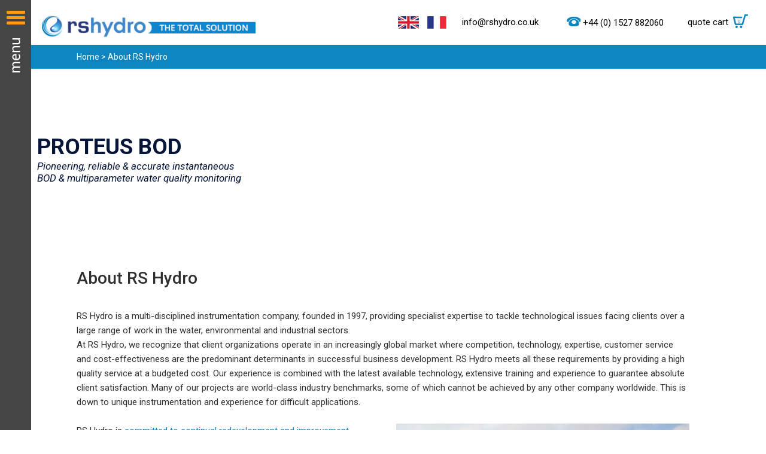

--- FILE ---
content_type: text/html; charset=iso-8859-1
request_url: https://rshydro.co.uk/about/
body_size: 41148
content:
<!DOCTYPE html>
<html>
    <head>
        <!-- Google Tag Manager -->
<script>(function(w,d,s,l,i){w[l]=w[l]||[];w[l].push({'gtm.start':
new Date().getTime(),event:'gtm.js'});var f=d.getElementsByTagName(s)[0],
j=d.createElement(s),dl=l!='dataLayer'?'&l='+l:'';j.async=true;j.src=
'https://www.googletagmanager.com/gtm.js?id='+i+dl;f.parentNode.insertBefore(j,f);
})(window,document,'script','dataLayer','GTM-5LFBGZP');</script>
<!-- End Google Tag Manager -->        <meta charset="utf-8">
        <title>RS Hydro: leading the environmental instrumentation sector by example</title>
        <meta name="description" content="RS Hydro are the UK's leading supplier and manufacturer of total solutions based on extensive experience and world-leading instrumentation. Call us on 01527 882060.">
        <meta name ="keywords" content="RS Hydro, instrumentation company, water quality, environmental, flow measurement, level sensing, groundwater monitoring, weather stations, telemetry, sales, equipment hire, calibration services">
        <meta http-equiv="X-UA-Compatible" content="IE=edge,chrome=1">
        <meta name="viewport" content="width=device-width, initial-scale=1.0">
                <link href='https://fonts.googleapis.com/css?family=Open+Sans:400,700|Roboto:400,500,700' rel='stylesheet' type='text/css'>
        <!--<link href='https://rshydro.co.uk/assets/google-fonts/stylesheet.css' rel='stylesheet' type='text/css'>-->
<!--        <link rel="stylesheet" href="https://rshydro.co.uk/assets/css/googleapis.css">-->
        <link rel="stylesheet" href="https://rshydro.co.uk/assets/css/style.css">
        <link rel="stylesheet" href="https://rshydro.co.uk/assets/css/fonts.css">
        <link rel="stylesheet" href="https://rshydro.co.uk/assets/css/responsive.css">
		<link rel="stylesheet" href="https://rshydro.co.uk/assets/css/font-awesome.min.css" type="text/css" />
	<!--[if lt IE 9]>
            <script src="http://html5shim.googlecode.com/svn/trunk/html5.js"></script>
        <![endif]-->
        <!--[if (gte IE 6)&(lte IE 8)]>
            <script type="text/javascript" src="https://rshydro.co.uk/assets/js/selectivizr-min.js"></script>
        <![endif]-->
<!--	<script type='text/javascript' src='https://ajax.googleapis.com/ajax/libs/jquery/1.9.1/jquery.min.js'></script>
        <script type='text/javascript' src="https://cdnjs.cloudflare.com/ajax/libs/jqueryui/1.11.4/jquery-ui.min.js"></script>-->
        <script ype="text/javascript" src="https://rshydro.co.uk/scripts/jquery.min.js"></script>
        <script type="text/javascript" src="https://rshydro.co.uk/scripts/jquery-ui.min.js"></script>
                    <script type='text/javascript' src='https://rshydro.co.uk/assets/js/respond.min.js'></script>
                <script type='text/javascript' src="https://rshydro.co.uk/assets/js/modernizr.custom.js"></script>
                <script type='text/javascript' src="https://rshydro.co.uk/assets/js/jquery.magnific-popup.min.js"></script>
                <script type='text/javascript' src="https://rshydro.co.uk/assets/js/superclick.js"></script>
        <script type='text/javascript' src='https://rshydro.co.uk/assets/js/scripts.js'></script>
        	
	<!-- Hotjar Tracking Code for https://www.rshydro.co.uk/ -->
    <script>
        (function(h,o,t,j,a,r){
            h.hj=h.hj||function(){(h.hj.q=h.hj.q||[]).push(arguments)};
            h._hjSettings={hjid:2394830,hjsv:6};
            a=o.getElementsByTagName('head')[0];
            r=o.createElement('script');r.async=1;
            r.src=t+h._hjSettings.hjid+j+h._hjSettings.hjsv;
            a.appendChild(r);
        })(window,document,'https://static.hotjar.com/c/hotjar-','.js?sv=');
    </script>
	
        <style type="text/css">
            ul li.icon-arrow:hover > div.mp-level{display: block;}
        </style>        <style type="text/css">
            #manuals_tab td a:hover{text-decoration: underline !important;}
            #manuals_tab td a.mt10{display:block; padding-top:10px;}
            .slotholder ,.tp-parallax-wrap{z-index: -2 !important;}
        </style>
                    <script type="text/javascript" src="https://rshydro.co.uk/assets/revolution/js/jquery.themepunch.tools.min.js"></script>
            <script type="text/javascript" src="https://rshydro.co.uk/assets/revolution/js/jquery.themepunch.revolution.min.js"></script>
            <script type="text/javascript" src="https://rshydro.co.uk/assets/revolution/js/jquery.revslider.embed.js"></script>
            <script type="text/javascript" src="https://rshydro.co.uk/cp/admin/uploads/slider/revslider/landing-page-slider/js/jquery.revslider-landingslider.js"></script>

            <script type="text/javascript" src="https://rshydro.co.uk/assets/revolution/js/extensions/revolution.extension.actions.min.js"></script>
            <script type="text/javascript" src="https://rshydro.co.uk/assets/revolution/js/extensions/revolution.extension.carousel.min.js"></script>
            <script type="text/javascript" src="https://rshydro.co.uk/assets/revolution/js/extensions/revolution.extension.kenburn.min.js"></script>
            <script type="text/javascript" src="https://rshydro.co.uk/assets/revolution/js/extensions/revolution.extension.layeranimation.min.js"></script>
            <script type="text/javascript" src="https://rshydro.co.uk/assets/revolution/js/extensions/revolution.extension.migration.min.js"></script>
            <script type="text/javascript" src="https://rshydro.co.uk/assets/revolution/js/extensions/revolution.extension.navigation.min.js"></script>
            <script type="text/javascript" src="https://rshydro.co.uk/assets/revolution/js/extensions/revolution.extension.parallax.min.js"></script>
            <script type="text/javascript" src="https://rshydro.co.uk/assets/revolution/js/extensions/revolution.extension.slideanims.min.js"></script>
            <script type="text/javascript" src="https://rshydro.co.uk/assets/revolution/js/extensions/revolution.extension.video.min.js"></script>
            </head>
    <body>
        <!-- Google Tag Manager (noscript) -->
<noscript><iframe src="https://www.googletagmanager.com/ns.html?id=GTM-5LFBGZP"
height="0" width="0" style="display:none;visibility:hidden"></iframe></noscript>
<!-- End Google Tag Manager (noscript) -->        <div class="body-container">
            <!-- Push Wrapper -->
                        <div class="mp-pusher" id="mp-pusher">
                <!-- mp-menu -->
                <nav id="mp-menu" class="mp-menu">
                    
                    <script type="text/javascript">
                       $(document).ready(function(){
                            
                            $.ajax({
                                url: 'https://rshydro.co.uk/assets/_includes/function.php',
                                type: "POST",
                                data : { "menu": 'include_menu'},
                                success : function(response){
                                    //console.log(response);
                                    $('#mp-menu').append(response);
                                    show_menu_loader();
                                }
                            });
                            
                            function show_menu_loader()
                            {
                                if($(document).width() <= 999)
                                {
                                    $('.menu-trigger').css('background','url("https://rshydro.co.uk/assets/img/icon-m-nav.png") left center no-repeat');
                                }
                                 else
                                 {
                                    $('.menu-trigger').css('background','#454545 url("https://rshydro.co.uk/assets/img/menu-bg.png") center 18px no-repeat');
                                }
                            }
           
                            $(window).resize(function(){
                                show_menu_loader();
                            });
                            
           
                        });
                    </script>
                </nav>
                <!-- /mp-menu -->
                <div class="scroller"><!-- this is for emulating position fixed of the nav -->
                    <div class="scroller-inner">
                        <header class="av_header_unstick_top sticky_header av_header_shrinking">
                            <style>
    @media screen and (min-width: 1000px) {
        #covid_info { padding-right:70px;padding-left:70px; }  /* show it on small screens */
    }
    @media screen and (max-width: 1000px) {
        #covid_info { padding-right:10px;padding-left:10px; }  /* show it on small screens */
    }
    @media (min-width:1750px){
        #covid_info{ max-width:1180px; margin: 0 auto}
    }
    .prod-page .sticky_header .container .header-contact-info .flags + ul {
        margin-bottom: 0 ;
    }
    /*.prod-page section.product-container {*/
    /*    padding: 120px 0 65px 0;*/
    /*}*/
    @media screen and (min-width: 1000px) {
        footer{
            margin-top: 165px !important;
        }
    }
    .prod-page .display-ib{
        height: 50px !important;
    }
    .contact-page .other-content-container{
            top: 115px;
        }
        
    @media (max-width: 999px) {
        .contact-page .other-content-container{
            top: 0px;
        }
    }
    
    @media (max-width: 1024px) and (min-width: 1000px) {
        .contact-page .other-content-container{
            top: 215px;
        }
    }
        
    @media (max-width: 1024px) and (min-width: 1000px) {
        .prod-page .other-content-container{
            padding-left: 40px !important;
            top: 212 !important;
        }
    }
    
</style>  
<script>function loadScript(a){var b=document.getElementsByTagName("head")[0],c=document.createElement("script");c.type="text/javascript",c.src="https://tracker.metricool.com/resources/be.js",c.onreadystatechange=a,c.onload=a,b.appendChild(c)}loadScript(function(){beTracker.t({hash:"1b496548cf1312fee990ad7dc825ec1c"})});</script>
                            <div class="container fixed-height clearfix">
                                <a href="#" id="trigger" class="menu-trigger">Menu</a>
                                <div class="header-contact-info clearfix">
                                    <div class="flags">
                                                                                        <a href="https://rshydro.co.uk/about/" rel="nofollow" class="eng-flag"><img src="https://rshydro.co.uk/assets/img/eng.png" alt="" /></a>
                                                <a href="https://rshydro.fr/a-propos-location-debitmetre/" rel="nofollow" class="frnch-flag"><img src="https://rshydro.co.uk/assets/img/frch.png" alt="" /></a>
                                                                            </div>
                                    <ul class="clearfix">
                                        <li><a href="mailto:info@rshydro.co.uk" id="email_mailto"><i class="icon mail"></i> info@rshydro.co.uk</a></li>
                                        <li><a class="display-ib" href="https://rshydro.co.uk/contact/"><i class="icon phone"></i></a> <a class="display-ib" href="tel:+44 (0) 1527 882060">+44 (0) 1527 882060 </a></li>
                                        <li><a id="quote-cart" href="https://rshydro.co.uk/checkout.php">quote cart <i id="cont" class="icon cart">0</i></a></li>
                                    </ul>
                                </div>
                                <!-- /.header-contact-info clearfix -->
                                <div class="logo">
                                    <a href="https://rshydro.co.uk/">
                                        <img src="https://rshydro.co.uk/assets/img/logo.png" alt="">
                                    </a>
                                </div>
                                <!-- /.logo -->
                            </div>
                            <!-- <div class="" style="background-color: #38476a !important;line-height: 20px !important;color: white !important;margin: 0px !important;width: 100% !important;padding: 15px;font-family opensans">
                               <div style="line-height: 17px !important;font-size: 20PX;margin-bottom: 5px;font-weight: bold;"><center>Covid-19 Update</center></div>
                               <div id="covid_info" style="line-height: 20px !important;font-size: 16PX;text-align: center;">
                               We are still open for business and will continue to accept orders, ship and receive goods and provide support. Please be aware that most of our staff are working from home so response times may be slightly longer than normal.
                               </div>
                            </div>

<script>
  (function(i,s,o,g,r,a,m){i['GoogleAnalyticsObject']=r;i[r]=i[r]||function(){
        (i[r].q=i[r].q||[]).push(arguments)},i[r].l=1*new Date();a=s.createElement(o),
        m=s.getElementsByTagName(o)[0];a.async=1;a.src=g;m.parentNode.insertBefore(a,m)
        })(window,document,'script','//www.google-analytics.com/analytics.js','ga');

        ga('create', 'UA-72145427-1', 'auto');
        ga('send', 'pageview');
</script>

<!-- Google tag (gtag.js) --> <script async src="https://www.googletagmanager.com/gtag/js?id=G-X8QSX14MW1"></script> <script> window.dataLayer = window.dataLayer || []; function gtag(){dataLayer.push(arguments);} gtag('js', new Date()); gtag('config', 'G-X8QSX14MW1'); </script> 

<script type="text/javascript" async src=https://brain.plezi.co/api/v1/analytics?tenant=96772bce-0944-45b9-965f-7b07ebc6d021&tw=308ce377-1237-497f-a936-6aa37a7b313d></script>
<script>

  
    var link_val = document.getElementById('email_mailto');
    link_val.onclick = function() {
        // var sub = $('#mailto_sub').text();
        
        var sub_val = document.getElementById("mailto_sub");
        var sub = sub_val.textContent || sub_val.innerText;
        
        this.href = "mailto:info@rshydro.co.uk?subject=Website Enquiry | ";
        this.href += ' '+sub;
    };
    
</script>


<!-- /.container clearfix -->                            <section class="breadcrumbs">
                                <div class="breadcrumbs-container clearfix">
                                    <a href='https://rshydro.co.uk/'>Home</a> &gt; About RS Hydro                                </div>
                                <!-- /.container clearfix -->
                            </section>
                            <!-- /.breadcrumbs -->
                        </header>
                        <section class="other-content-container">
                                                            <div class="header" id="header" style="display: none">
                                    <ul class="header-slider clearfix">
                                                                                        <li class="header-image">
                                                    <a href="https://rshydro.co.uk/water-quality-monitoring-equipment/water-quality-testing-equipment/portable-water-quality-meters/">
                                                        <img src="https://rshydro.co.uk/cp/admin/uploads/slides/Water-Quality-Star-Meters17.jpg" alt="" title="" width="753" height="150" />
                                                    </a>

                                                </li>
                                                                                                <li class="header-image">
                                                    <a href="https://rshydro.co.uk/flow-meters/siemens-magnetic-flow-meters/battery-powered-water-flow-meter/">
                                                        <img src="https://rshydro.co.uk/cp/admin/uploads/slides/Flow-Electromagnetic217.jpg" alt="" title="" width="753" height="150" />
                                                    </a>

                                                </li>
                                                                                                <li class="header-image">
                                                    <a href="https://rshydro.co.uk/flow-meters/open-channel-flowmeter/open-channel-flow-meters-stream-river-partially-filled/isco-2150-area-velocity-flow-meter/">
                                                        <img src="https://rshydro.co.uk/cp/admin/uploads/slides/Flow-Open-Channel17.jpg" alt="" title="" width="753" height="150" />
                                                    </a>

                                                </li>
                                                                                                <li class="header-image">
                                                    <a href="https://rshydro.co.uk/professional-weather-stations/">
                                                        <img src="https://rshydro.co.uk/cp/admin/uploads/slides/Weather7.jpg" alt="" title="" width="753" height="150" />
                                                    </a>

                                                </li>
                                                                                                <li class="header-image">
                                                    <a href="https://rshydro.co.uk/wireless-telemetry-systems/">
                                                        <img src="https://rshydro.co.uk/cp/admin/uploads/slides/Telemetry9.jpg" alt="" title="" width="753" height="150" />
                                                    </a>

                                                </li>
                                                                                    </ul>
                                </div>
                             
                            <section class="landing-container" id="landing-cms-44">
                                <div class="container clearfix"><!--container banner-slider -->
                                                                            <div class="revslider cms-revslider" data-alias="landingslider"></div>
                                                                    </div>
                                <div class="clearfix"></div>
                                <div class="container clearfix">
                                                                            <h1 id="mailto_sub">About RS Hydro</h1>
                                                                                            <div class="text-box html-content-area">
                                                        <p>RS Hydro is a multi-disciplined instrumentation company, founded in 1997, providing specialist expertise to tackle technological issues facing clients over a large range of work in the water, environmental and industrial sectors.&nbsp;</p>
<p>At RS Hydro, we recognize that client organizations operate in an increasingly global market where competition, technology, expertise, customer service and cost-effectiveness are the predominant determinants in successful business development. RS Hydro meets all these requirements by providing a high quality service at a budgeted cost. Our experience is combined with the latest available technology, extensive training and experience to guarantee absolute client satisfaction. Many of our projects are world-class industry benchmarks, some of which cannot be achieved by any other company worldwide. This is down to unique instrumentation and experience for difficult applications.</p>
<p><br></p>
<img src="https://www.rshydro.co.uk/img/canalside.jpg" align="right" title="Canalside - RS Hydro Headquarters" alt="Canalside, RS Hydro headquarters with RS Hydro vans and close up of the RS Hydro sign"><p>RS Hydro is&nbsp;<a href="http://www.rshydro.co.uk/commitment/">committed to continual redevelopment and improvement</a>.&nbsp;</p>
<h2>What We Do</h2>
<p><strong>The Operating Divisions</strong></p>
<ul>
	<li>Water</li>
	<li>Environment</li>
	<li>Industry</li>
	<li>Instrumentation &amp; Calibration Services</li>
	<li>Hire &amp; Sales</li>
</ul>
<h2>How We Do It</h2>
<p><strong>People</strong><br>RS Hydro people are dedicated to ensuring that every client is well served. Our highly skilled field engineers are recognized UK-wide for their innovation, responsiveness and flexibility.</p>
<p><strong>Service Excellence</strong><br>Service Excellence is at the core of our business activity. It's how we continue, meet and exceed our commitments.</p>
<p>We use a bespoke workflow that keeps our clients informed every step of the way and provides a secure repository for documentation, installation details, hand over pack and calibration information.  Our <a href="https://rshydro.co.uk/documentation/RSH-ID-System.pdf" target="">ID System</a> is a defined process embedded deep into our ISO9001:2015 systems ensuring that all projects are managed and recorded to the highest quality providing transparency and ownership at every stage.</p>
<p><strong>Partnership Approach</strong><br>Our aim is to work in partnership with our clients, applying a fusion of innovative ideas and proven technology to achieve practical and efficient solutions of the highest quality.</p>
<p><strong>Industry Expertise&nbsp;</strong><br>We deliver compelling value propositions that demonstrate we understand our clients business and have deep expertise in their industries.</p>
<p><strong>Benefits to our Clients</strong><br>By focusing on value, our clients and our resources, RS Hydro has become a significant provider in the provision of services, solutions and technology in the water, environmental and process industries. Unparalleled service and performance, interpreting customer's needs before they arise and providing innovative solutions on time have ensured our success.</p>
<br><table width="1200" border="0">
  <tbody>
    <tr>
      <td><a href="https://rshydro.co.uk/documentation/RSH-ID-System.pdf"><img src="https://rshydro.co.uk/img/about-id-system.jpg"></a></td>
      <td><a href="https://rshydro.co.uk/certification-2/Certificate-UVDB-Silver-Plus.pdf"><img src="https://rshydro.co.uk/img/about-achilles-silver.jpg"></a></td>
      <td><a href=""><img src="https://rshydro.co.uk/img/about-achilles-audited.jpg"></a></td>
      <td><a href="https://rshydro.co.uk/certification-2/RS-Hydro-Investors-In-People-Certificate-2021.pdf"><img src="https://rshydro.co.uk/img/about-investors-in-people.jpg"></a></td>
      <td><a href="https://rshydro.co.uk/certification-2/RSH-PIL-ISO-%209001.pdf"><img src="https://rshydro.co.uk/img/about-iso-9001.jpg"></a></td>
      <td><a href="https://rshydro.co.uk/certification-2/RSH-PIL-ISO-14001.pdf"><img src="https://rshydro.co.uk/img/about-iso-14001.jpg"></a></td>
    </tr>
  </tbody>
</table>                                                    </div>
                                                                                    </div>
                                <!-- /.container clearfix -->
                            </section>
                            <!-- /.product-container -->
                        </section>
                        <footer>
                            <div class="container clearfix">
                                <div class="social-links">
                                    <ul>
                                        <li><a class="twitter" href="https://twitter.com/rshydro"></a></li>
                                        <!-- <li><a class="facebook" href="http://www.facebook.com/RSHydro"></a></li> -->
                                        <li><a class="youtube" href="http://www.youtube.com/user/RSHydro"></a></li>
                                        <li><a class="linkedin" href="https://www.linkedin.com/company/rs-hydro"></a></li>
                                    </ul>
                                </div>
                                <!-- /.social-links -->

                                <div class="copyright">
                                    &copy; RS Hydro 2026. All rights reserved. E&amp;OE excepted.
                                </div>
                                <!-- /.copyright -->
                            </div>
                            <script type="text/javascript">
                            /* <![CDATA[ */
                            var google_conversion_id = 1055904542;
                            var google_custom_params = window.google_tag_params;
                            var google_remarketing_only = true;
                            /* ]]> */
                            </script>
<!--                            <script type="text/javascript" src="//www.googleadservices.com/pagead/conversion.js">-->
                            </script>
                            <script ype="text/javascript" src="https://rshydro.co.uk/scripts/conversion.js"></script>
                            
                            <noscript>
                            <div style="display:inline;">
                                <img height="1" width="1" style="border-style:none;" alt="" src="//googleads.g.doubleclick.net/pagead/viewthroughconversion/1055904542/?value=0&amp;guid=ON&amp;script=0"/>
                            </div>
                            </noscript>
                            <!--Start of Tawk.to Script-->
                            <script type="text/javascript">
                            var $_Tawk_API={},$_Tawk_LoadStart=new Date();
                            (function(){
                            var s1=document.createElement("script"),s0=document.getElementsByTagName("script")[0];
                            s1.setAttribute('type', 'text/javascript');
                            s1.async=true;
                            s1.src='https://embed.tawk.to/55ace98329ac8aa73236842d/default';
                            s1.charset='UTF-8';
                            s1.setAttribute('crossorigin','*');
                            s0.parentNode.insertBefore(s1,s0);
                            })();
                            </script>
                            <!--End of Tawk.to Script-->
                            <!-- /.container clearfix -->                        </footer>
                    </div><!-- /scroller-inner -->
                </div><!-- /scroller -->
            </div><!-- /pusher -->
        </div><!-- /container -->
                         <script src="https://rshydro.co.uk/assets/js/classie.js"></script>         

         <script src="https://rshydro.co.uk/assets/js/mlpushmenu.js"></script>
       
        <script>
        
        </script>
        <script>
            (function($){
                $(document).ready(function()
                {
                    setTimeout(function(){
                        
//                    var head = document.getElementsByTagName('head').item(0);
//                    var script = document.createElement('script');
//                    script.type = 'text/javascript'; 
//                    script.src = 'https://rshydro.co.uk/assets/js/classie.js';
//                    head.appendChild(script);
//                    
//                     var script2 = document.createElement('script');
//                    script2.type = 'text/javascript'; 
//                    script2.src = 'https://rshydro.co.uk/assets/js/mlpushmenu.js';
//                    head.appendChild(script2);
//                    setTimeout(function(){
//                     new mlPushMenu( document.getElementById( 'mp-menu' ), document.getElementById( 'trigger' ) );
//                       },800);
                    $.avia_utilities = $.avia_utilities || {};
                    if( /Android|webOS|iPhone|iPad|iPod|BlackBerry|IEMobile|Opera Mini/i.test(navigator.userAgent) && 'ontouchstart' in document.documentElement)
                    {
                        $.avia_utilities.isMobile =  true;
                    } else {
                        $.avia_utilities.isMobile =  false;
                    }
                    if($('.content-container').length)
                        var setWidth = $('.content-container').width();
                    else
                        var setWidth = $('.other-content-container').width();
                    $('header').css('width',setWidth+'px');
                    if($(window).width() > 999)
                        avia_header_size();
                    
                    $( window ).resize(function() {
                        if($(window).width() < 999)
                        {
                            $('header .container:not(#header_main_alternate>.container), ul.clearfix li a').removeAttr('style');
                            $('.logo a, .logo a img').removeAttr('style');
                        }
                        if($('.content-container').length)
                            var setWidth = $('.content-container').width();
                        else
                            var setWidth = $('.other-content-container').width();
                        $('header').css('width',setWidth+'px');
                    });    
                    },500);
                    
                })


                jQuery(document).ready(function() {
                    $('body').on('click', function () {
                        $('.body-container').removeClass('fixed-area');
                        $('#mp-pusher').attr('style', '');
                        
                        $(".body-container").attr('style', '');
                    });

                    $('#trigger').on('click', function (event) {
                        event.stopPropagation();
                        
                        var height = $(".mp-level ul:first").height();
                        var height = height + 156;
                        $(".body-container").css("height",height);
                    });


                });
            
                function av_change_class($element, change_method, class_name)
                {	
                    if($element[0].classList)
                    {
                        if(change_method == "add") 
                        {
                            $element[0].classList.add(class_name);
                        } else {
                            $element[0].classList.remove(class_name);
                        }
                    } else {
                        if(change_method == "add") 
                        {
                            $element.addClass(class_name);
                        } else {
                            $element.removeClass(class_name);
                        }
                    }
                }

                function avia_header_size()
                {
                    var scroll = 0;
                    var win = $('.scroller'),
                    header = $('header'),
                    unsticktop = $('.av_header_unstick_top');

                    if(!header.length && !unsticktop.length) return;

                    var logo            = $('.logo a, .logo a img'),
                        elements        = $('header .container:not(#header_main_alternate>.container), ul.clearfix li a'),
                        el_height       = $(elements).filter(':first').height(),
                        isMobile        = $.avia_utilities.isMobile,
                        scroll_top		= $('#scroll-top-link'),
                        transparent 	= header.is('.av_header_transparency'),
                        shrinking		= header.is('.av_header_shrinking'),
                        topbar_height	= header.find('#header_meta').outerHeight(),
                        set_height      = function()
                        {	
                            var st = win.scrollTop(), newH = 0, st_real = st;

                            if(unsticktop) st -= topbar_height; 
                            if(st < 0) st = 0;

                            if(shrinking && !isMobile && $(window).width() > 999)
                            {
                                scroll = 0;
                                if(st < el_height/2)
                                {
                                    newH = el_height - st;
                                    if(st <= 0){
                                        newH = el_height;
                                    }
                                    av_change_class(header, 'remove', 'header-scrolled');
                                    //header.removeClass('header-scrolled');
                                } else {
                                    newH = el_height/2;
                                    //header.addClass('header-scrolled');
                                    av_change_class(header, 'add', 'header-scrolled');
                                    scroll = 1;
                                }

                                if(st - 30 < el_height)
                                {
                                    av_change_class(header, 'remove', 'header-scrolled-full');
                                } else {
                                    av_change_class(header, 'add', 'header-scrolled-full');
                                    scroll = 1;
                                }
                                elements.css({'height': newH + 'px', 'lineHeight': newH + 'px'});
                                logo.css({'maxHeight': newH + 'px'});
                                
                                if(scroll != 1){
                                    $('.logo').css({'top': '10px'});
                                }else{
                                    $('.logo').css({'top': '0px'});
                                }
                                
                                //if($('section.breadcrumbs').length)
                                  //  $('section.breadcrumbs').css('top', newH + 'px');
                            }

                            if(unsticktop.length)
                            {
                                if( st <= 0)
                                {
                                    if(st_real <= 0) st_real = 0;
                                        unsticktop.css({"margin-top":"-"+st_real+"px"});
                                } else {
                                    unsticktop.css({"margin-top":"-"+topbar_height+"px"});
                                }
                            }

                            if(transparent)
                            {	
                                if(st > 50)
                                {	
                                    //header.removeClass('av_header_transparency');
                                    av_change_class(header, 'remove', 'av_header_transparency');
                                } else {
                                    //header.addClass('av_header_transparency');
                                    av_change_class(header, 'add', 'av_header_transparency');
                                }
                            }
                        }

                    if($('body').is('.avia_deactivate_menu_resize')) shrinking = false;

                    if(!transparent && !shrinking && !unsticktop.length) return;
                        win.on( 'debouncedresize',  function(){ el_height = $(elements).attr('style',"").filter(':first').height(); set_height(); } );
                    win.on( 'scroll',  function(){ window.requestAnimationFrame( set_height )} );
                    set_height();
                }
            })(jQuery);
        </script>        <script type="text/javascript">
            $(window).resize(function () {
                $(".3-boxes-content").find("p").css("height", "auto");
                get_content_height();
            });
            get_content_height();
            function get_content_height() {
                var content_heigth = Array();
                content_heigth.push($(".content-first").find("p").height());
                content_heigth.push($(".content-second").find("p").height());
                content_heigth.push($(".content-third").find("p").height());
                //console.log(content_heigth);
                var max_heigth = Math.max.apply(Math, content_heigth);
                $(".3-boxes-content").find("p").css("height", max_heigth);

            }
            function MM_jumpMenuGo(selName, targ, restore)
            {
                var selObj = MM_findObj(selName);
                if (selObj)
                    MM_jumpMenu(targ, selObj, restore);
            }

            function MM_jumpMenu(targ, selObj, restore)
            {
                eval(targ + ".location='" + selObj.options[selObj.selectedIndex].value + "'");
                if (restore)
                    selObj.selectedIndex = 0;
            }
                $(document).ready(function () {
                     var alias = 'landingslider' ;
//                    var head = document.getElementsByTagName('head').item(0);
//            var slider_slides_url = "https://rshydro.co.uk/assets/revolution/js/extensions/";
//            var slider_slides_url1 = "https://rshydro.co.uk/cp/admin/uploads/slider/revslider/landing-page-slider/js/";
//            var slider_slides_url2 = "https://rshydro.co.uk/assets/revolution/js/";
//            
//            var script9 = document.createElement('script');
//            script9.type = 'text/javascript'; 
//            script9.src = slider_slides_url2+'jquery.revslider.embed.js';
//            var script10 = document.createElement('script');
//            script10.type = 'text/javascript'; 
//            script10.src = slider_slides_url2+'jquery.themepunch.revolution.min.js';
//            var script11 = document.createElement('script');
//            script11.type = 'text/javascript'; 
//            script11.src = slider_slides_url1+'jquery.revslider-landingslider.js';
//            var script12 = document.createElement('script');
//            script12.type = 'text/javascript'; 
//            script12.src = slider_slides_url2+'jquery.themepunch.tools.min.js';
//            head.appendChild(script9);
//            head.appendChild(script10);
//            head.appendChild(script11);
//            head.appendChild(script12);
//            
//            var script = document.createElement('script');
//            script.type = 'text/javascript'; 
//            script.src = slider_slides_url+'revolution.extension.actions.min.js';
//            var script1 = document.createElement('script');
//            script1.type = 'text/javascript'; 
//            script1.src = slider_slides_url+'revolution.extension.carousel.min.js';
//            var script2 = document.createElement('script');
//            script2.type = 'text/javascript'; 
//            script2.src = slider_slides_url+'revolution.extension.kenburn.min.js';
//            var script3 = document.createElement('script');
//            script3.type = 'text/javascript'; 
//            script3.src = slider_slides_url+'revolution.extension.layeranimation.min.js';
//            var script4 = document.createElement('script');
//            script4.type = 'text/javascript'; 
//            script4.src = slider_slides_url+'revolution.extension.migration.min.js';
//            var script5 = document.createElement('script');
//            script5.type = 'text/javascript'; 
//            script5.src = slider_slides_url+'revolution.extension.navigation.min.js';
//            var script6 = document.createElement('script');
//            script6.type = 'text/javascript'; 
//            script6.src = slider_slides_url+'revolution.extension.parallax.min.js';
//            var script7 = document.createElement('script');
//            script7.type = 'text/javascript'; 
//            script7.src = slider_slides_url+'revolution.extension.slideanims.min.js';
//            var script8 = document.createElement('script');
//            script8.type = 'text/javascript'; 
//            script8.src = slider_slides_url+'revolution.extension.video.min.js';
//            
//            head.appendChild(script);
//            head.appendChild(script1);
//            head.appendChild(script2);
//            head.appendChild(script3);
//            head.appendChild(script4);
//            head.appendChild(script5);
//            head.appendChild(script6);
//            head.appendChild(script7);
//            head.appendChild(script8);
//            
//             setTimeout(function(){
            if(alias != "" && alias)
            {
                    jQuery(function () {
                       jQuery().embedRevslider();
               });  
            }
//             },700);
          
                });
        </script>
    </body>
</html>


--- FILE ---
content_type: text/html; charset=UTF-8
request_url: https://rshydro.co.uk/assets/_includes/function.php
body_size: 70865
content:
 
<div class="mp-level">
    
        <ul>
        <li class="search-form">
            <form method="post" onsubmit="return validation('')" action="https://rshydro.co.uk/search.php" name="search_form">
                <input id="search-field-" type="text" value="Search..." name="search-field" onfocus="if(this.value == 'Search...' ) this.value = '';" onblur="if(this.value == '') this.value = 'Search...';" autocomplete="off">
                <div class="clear"></div>
            </form>
        </li>
           <!-- <li>
            <a href=""> Home </a>
        </li> -->
            <li id="sub-cat-sroot" class="lgt-gray ">
            <a href="https://rshydro.co.uk/homepage/">
                Homepage            </a>
        </li>
                <li class=" icon-arrow parent-fm"" id="sub-cat-59">
            <a class="icon icon-fm" href="https://rshydro.co.uk/flow-meters/">
                Flow Meters            </a>
                        <ul class="dropdown_menu">
                    <li class=" icon-arrow" id="sub-cat-61">
            <a class="" href="https://rshydro.co.uk/flow-meters/ultrasonic-flow-meters/">
                Liquid Ultrasonic Flowmeters            </a>
                        <ul class="dropdown_menu">
                    <li class="" id="sub-cat-62">
            <a class="" href="https://rshydro.co.uk/flow-meters/ultrasonic-flow-meters/portable-flow-meters/">
                Portable Clamp On Flow Meters            </a>
                    </li>
                            <li class="" id="sub-cat-63">
            <a class="" href="https://rshydro.co.uk/flow-meters/ultrasonic-flow-meters/clamp-on-flow-meters/">
                Permanent Clamp On Flowmeters            </a>
                    </li>
                            <li class="" id="sub-cat-74">
            <a class="" href="https://rshydro.co.uk/flow-meters/ultrasonic-flow-meters/inline-ultrasonic-flowmeters/">
                Inline-Ultrasonic Flow Meters            </a>
                    </li>
                            <li class="" id="sub-cat-75">
            <a class="" href="https://rshydro.co.uk/flow-meters/ultrasonic-flow-meters/hazardous-area-atex-flow-meters/">
                Hazardous Area Flow Meters            </a>
                    </li>
                    </ul>
                </li>
                            <li class=" icon-arrow" id="sub-cat-65">
            <a class="" href="https://rshydro.co.uk/flow-meters/clamp-on-gas-flow-meters/">
                Clamp On Gas Flow Meters            </a>
                        <ul class="dropdown_menu">
                    <li class="" id="sub-cat-178">
            <a class="" href="https://rshydro.co.uk/flow-meters/clamp-on-gas-flow-meters/compressed-air-flow-meters/">
                Compressed Air Flow Meters             </a>
                    </li>
                            <li class="" id="sub-cat-177">
            <a class="" href="https://rshydro.co.uk/flow-meters/clamp-on-gas-flow-meters/steam-flow-meters/">
                Steam Flow Meters             </a>
                    </li>
                    </ul>
                </li>
                            <li class=" icon-arrow" id="sub-cat-60">
            <a class="" href="https://rshydro.co.uk/flow-meters/siemens-magnetic-flow-meters/">
                Magnetic Flow Meters            </a>
                        <ul class="dropdown_menu">
                    <li class="" id="sub-cat-81">
            <a class="" href="https://rshydro.co.uk/flow-meters/siemens-magnetic-flow-meters/battery-powered-water-flow-meter/">
                Battery Powered Magflow            </a>
                    </li>
                            <li class="" id="sub-cat-83">
            <a class="" href="https://rshydro.co.uk/flow-meters/siemens-magnetic-flow-meters/mains-powered-electro-magnetic-flowmeters/">
                Mains Powered            </a>
                    </li>
                            <li class="" id="sub-cat-82">
            <a class="" href="https://rshydro.co.uk/flow-meters/siemens-magnetic-flow-meters/magnetic-flowmeter-solids-slurries/">
                Magflows for Slurry/Solids            </a>
                    </li>
                            <li class="" id="sub-cat-84">
            <a class="" href="https://rshydro.co.uk/flow-meters/siemens-magnetic-flow-meters/siemens-magflow-transmittters/">
                Magflow Transmitters            </a>
                    </li>
                            <li class="" id="sub-cat-285">
            <a class="" href="https://rshydro.co.uk/flow-meters/siemens-magnetic-flow-meters/electromagnetic-flowmeter-accessories/">
                Electromagnetic Flowmeter Accessories            </a>
                    </li>
                    </ul>
                </li>
                            <li class="" id="sub-cat-66">
            <a class="" href="https://rshydro.co.uk/flow-meters/large-pipe-flow-meters/">
                Large Pipe Flow Meters            </a>
                    </li>
                            <li class="" id="sub-cat-67">
            <a class="" href="https://rshydro.co.uk/flow-meters/flare-gas-flowmeters/">
                Flare Gas Flow Meters            </a>
                    </li>
                            <li class=" icon-arrow" id="sub-cat-68">
            <a class="" href="https://rshydro.co.uk/flow-meters/heat-meters/">
                Heat Meters            </a>
                        <ul class="dropdown_menu">
                    <li class="" id="sub-cat-166">
            <a class="" href="https://rshydro.co.uk/flow-meters/heat-meters/portable-heat-energy-meters/">
                Portable Heat Meters             </a>
                    </li>
                            <li class="" id="sub-cat-167">
            <a class="" href="https://rshydro.co.uk/flow-meters/heat-meters/non-invasive-heat-meters/">
                Permanent Heat Meters             </a>
                    </li>
                    </ul>
                </li>
                            <li class="" id="sub-cat-69">
            <a class="" href="https://rshydro.co.uk/flow-meters/coriolis-flow-meters/">
                Coriolis Flow Meters            </a>
                    </li>
                            <li class=" icon-arrow" id="sub-cat-70">
            <a class="" href="https://rshydro.co.uk/flow-meters/vortex-flow-meters/">
                Vortex Flow Meters            </a>
                        <ul class="dropdown_menu">
                    <li class="" id="sub-cat-85">
            <a class="" href="https://rshydro.co.uk/flow-meters/vortex-flow-meters/inline-vortex-flow-meters/">
                Inline Vortex            </a>
                    </li>
                            <li class="" id="sub-cat-86">
            <a class="" href="https://rshydro.co.uk/flow-meters/vortex-flow-meters/insertion-vortex-flowmeters/">
                Insertion Vortex            </a>
                    </li>
                    </ul>
                </li>
                            <li class="" id="sub-cat-71">
            <a class="" href="https://rshydro.co.uk/flow-meters/water-flow-meters/">
                Turbine Flow Meters            </a>
                    </li>
                            <li class=" icon-arrow" id="sub-cat-72">
            <a class="" href="https://rshydro.co.uk/flow-meters/open-channel-flowmeter/">
                Open Channel Flowmeters            </a>
                        <ul class="dropdown_menu">
                    <li class="" id="sub-cat-130">
            <a class="" href="https://rshydro.co.uk/flow-meters/open-channel-flowmeter/open-channel-flow-meters-stream-river-partially-filled/">
                Small Channels & Streams            </a>
                    </li>
                            <li class="" id="sub-cat-131">
            <a class="" href="https://rshydro.co.uk/flow-meters/open-channel-flowmeter/open-channel-flow-meters-large-channels/">
                Large Channels & Rivers            </a>
                    </li>
                            <li class="" id="sub-cat-425">
            <a class="" href="https://rshydro.co.uk/flow-meters/open-channel-flowmeter/wastewater-flow-meters/">
                Wastewater Flow Meters            </a>
                    </li>
                            <li class="" id="sub-cat-291">
            <a class="" href="https://rshydro.co.uk/flow-meters/open-channel-flowmeter/isco-power-supply-charger/">
                ISCO Power Supplies            </a>
                    </li>
                            <li class=" icon-arrow" id="sub-cat-292">
            <a class="" href="https://rshydro.co.uk/flow-meters/open-channel-flowmeter/isco-flow-meter-accessories/">
                Isco Flow Meter Accessories            </a>
                        <ul class="dropdown_menu">
                    <li class="" id="sub-cat-128">
            <a class="" href="https://rshydro.co.uk/flow-meters/open-channel-flowmeter/isco-flow-meter-accessories/isco-2100-series-modules/">
                2100 Series Modules            </a>
                    </li>
                    </ul>
                </li>
                            <li id="sub-cms-63" class="">
            <a href="https://rshydro.co.uk/flow-meters/open-channel-flowmeter/open-channel-flow-measurement/">
                Open Channel Flow Services            </a>
        </li>
                        </ul>
                </li>
                            <li class="" id="sub-cat-87">
            <a class="" href="https://rshydro.co.uk/flow-meters/insertion-flow-meters/">
                Insertion Flow Meters            </a>
                    </li>
                            <li class="" id="sub-cat-120">
            <a class="" href="https://rshydro.co.uk/flow-meters/atex-flow-meters/">
                Hazardous Area Flow Meters            </a>
                    </li>
                            <li id="sub-cms-20" class="">
            <a href="https://rshydro.co.uk/flow-meters/flow-meter-hire/">
                Flow Meter Rental            </a>
        </li>
                        </ul>
                </li>
                    <li class=" icon-arrow parent-wqm"" id="sub-cat-121">
            <a class="icon icon-wqm" href="https://rshydro.co.uk/water-quality-monitoring-equipment/">
                Water Quality Monitoring            </a>
                        <ul class="dropdown_menu">
                    <li class=" icon-arrow" id="sub-cat-227">
            <a class="" href="https://rshydro.co.uk/water-quality-monitoring-equipment/water-quality-monitoring-applications/">
                By Application            </a>
                        <ul class="dropdown_menu">
                    <li class="" id="sub-cat-255">
            <a class="" href="https://rshydro.co.uk/water-quality-monitoring-equipment/water-quality-monitoring-applications/aquaculture-water-quality-monitors/">
                Aquaculture            </a>
                    </li>
                            <li class="" id="sub-cat-228">
            <a class="" href="https://rshydro.co.uk/water-quality-monitoring-equipment/water-quality-monitoring-applications/coastal-water-quality-monitoring/">
                Coastal/Estuarine             </a>
                    </li>
                            <li class="" id="sub-cat-229">
            <a class="" href="https://rshydro.co.uk/water-quality-monitoring-equipment/water-quality-monitoring-applications/instrumentation-drinking-water-testing/">
                Drinking Water            </a>
                    </li>
                            <li class="" id="sub-cat-230">
            <a class="" href="https://rshydro.co.uk/water-quality-monitoring-equipment/water-quality-monitoring-applications/groundwater-contamination-pollution/">
                Groundwater             </a>
                    </li>
                            <li class="" id="sub-cat-231">
            <a class="" href="https://rshydro.co.uk/water-quality-monitoring-equipment/water-quality-monitoring-applications/laboratory-water-quality-testing/">
                Laboratory            </a>
                    </li>
                            <li class="" id="sub-cat-232">
            <a class="" href="https://rshydro.co.uk/water-quality-monitoring-equipment/water-quality-monitoring-applications/river-diffuse-polluton-monitoring/">
                Surface Water            </a>
                    </li>
                            <li class="" id="sub-cat-233">
            <a class="" href="https://rshydro.co.uk/water-quality-monitoring-equipment/water-quality-monitoring-applications/waste-water-analysis-testing/">
                Waste Water            </a>
                    </li>
                    </ul>
                </li>
                            <li class="multimenu-class icon-arrow" id="sub-cat-242">
            <a class="" href="https://rshydro.co.uk/water-quality-monitoring-equipment/water-quality-monitoring-parameters/">
                By Parameter            </a>
                        <ul class="dropdown_menu">
                    <li class="" id="sub-cat-243">
            <a class="" href="https://rshydro.co.uk/water-quality-monitoring-equipment/water-quality-monitoring-parameters/multiparameter-water-quality-meters/">
                Multiparameter            </a>
                    </li>
                            <li class="" id="sub-cat-244">
            <a class="" href="https://rshydro.co.uk/water-quality-monitoring-equipment/water-quality-monitoring-parameters/ammonia-ammonium-measurement/">
                Ammonia-Ammonium            </a>
                    </li>
                            <li class="" id="sub-cat-245">
            <a class="" href="https://rshydro.co.uk/water-quality-monitoring-equipment/water-quality-monitoring-parameters/cyanobacteria-blue-green-algae/">
                Blue Green Algae            </a>
                    </li>
                            <li class="" id="sub-cat-258">
            <a class="" href="https://rshydro.co.uk/water-quality-monitoring-equipment/water-quality-monitoring-parameters/biochemical-oxygen-demand-bod/">
                BOD            </a>
                    </li>
                            <li class="" id="sub-cat-405">
            <a class="" href="https://rshydro.co.uk/water-quality-monitoring-equipment/water-quality-monitoring-parameters/chemical-oxygen-demand-cod/">
                COD            </a>
                    </li>
                            <li class="" id="sub-cat-246">
            <a class="" href="https://rshydro.co.uk/water-quality-monitoring-equipment/water-quality-monitoring-parameters/bromide-measurement/">
                Bromide            </a>
                    </li>
                            <li class="" id="sub-cat-247">
            <a class="" href="https://rshydro.co.uk/water-quality-monitoring-equipment/water-quality-monitoring-parameters/cdom-dissolved-organic-matter/">
                CDOM / FDOM            </a>
                    </li>
                            <li class="" id="sub-cat-248">
            <a class="" href="https://rshydro.co.uk/water-quality-monitoring-equipment/water-quality-monitoring-parameters/chloride-sensors/">
                Chloride            </a>
                    </li>
                            <li class="" id="sub-cat-249">
            <a class="" href="https://rshydro.co.uk/water-quality-monitoring-equipment/water-quality-monitoring-parameters/chlorine-sensors-meters/">
                Chlorine            </a>
                    </li>
                            <li class="" id="sub-cat-250">
            <a class="" href="https://rshydro.co.uk/water-quality-monitoring-equipment/water-quality-monitoring-parameters/chlorophyll-fluorometer-sensors/">
                Chlorophyll            </a>
                    </li>
                            <li class="" id="sub-cat-251">
            <a class="" href="https://rshydro.co.uk/water-quality-monitoring-equipment/water-quality-monitoring-parameters/conductivity-sensors-probes/">
                Conductivity            </a>
                    </li>
                            <li class="" id="sub-cat-260">
            <a class="" href="https://rshydro.co.uk/water-quality-monitoring-equipment/water-quality-monitoring-parameters/water-level-depth-sensor/">
                Depth / Level             </a>
                    </li>
                            <li class="" id="sub-cat-261">
            <a class="" href="https://rshydro.co.uk/water-quality-monitoring-equipment/water-quality-monitoring-parameters/dissolved-oxygen-measurement-in-water/">
                Dissolved Oxygen            </a>
                    </li>
                            <li class="" id="sub-cat-262">
            <a class="" href="https://rshydro.co.uk/water-quality-monitoring-equipment/water-quality-monitoring-parameters/doc-dissolved-organic-carbon-water/">
                DOC (Dissolved Organic Carbon)            </a>
                    </li>
                            <li class="" id="sub-cat-263">
            <a class="" href="https://rshydro.co.uk/water-quality-monitoring-equipment/water-quality-monitoring-parameters/fluorescein-dye-tracing/">
                Fluorescein            </a>
                    </li>
                            <li class="" id="sub-cat-264">
            <a class="" href="https://rshydro.co.uk/water-quality-monitoring-equipment/water-quality-monitoring-parameters/nitrate-sensors-monitoring/">
                Nitrate            </a>
                    </li>
                            <li class="" id="sub-cat-265">
            <a class="" href="https://rshydro.co.uk/water-quality-monitoring-equipment/water-quality-monitoring-parameters/measuring-for-optical-brightening-agents-oba/">
                OBA (Optical Brightening Agents)            </a>
                    </li>
                            <li class=" icon-arrow" id="sub-cat-252">
            <a class="" href="https://rshydro.co.uk/water-quality-monitoring-equipment/water-quality-monitoring-parameters/oil-in-water-monitors/">
                Oil in Water            </a>
                        <ul class="dropdown_menu">
                    <li class="" id="sub-cat-271">
            <a class="" href="https://rshydro.co.uk/water-quality-monitoring-equipment/water-quality-monitoring-parameters/oil-in-water-monitors/refined-oil-tph-voc-monitoring/">
                Refined Oil             </a>
                    </li>
                            <li class="" id="sub-cat-428">
            <a class="" href="https://rshydro.co.uk/water-quality-monitoring-equipment/water-quality-monitoring-parameters/oil-in-water-monitors/crude-oil-monitoring/">
                Crude Oil            </a>
                    </li>
                    </ul>
                </li>
                            <li class="" id="sub-cat-266">
            <a class="" href="https://rshydro.co.uk/water-quality-monitoring-equipment/water-quality-monitoring-parameters/orp-redox-potential-measurement/">
                ORP / Redox            </a>
                    </li>
                            <li class="" id="sub-cat-267">
            <a class="" href="https://rshydro.co.uk/water-quality-monitoring-equipment/water-quality-monitoring-parameters/orthophosphate/">
                Orthophosphate            </a>
                    </li>
                            <li class="" id="sub-cat-268">
            <a class="" href="https://rshydro.co.uk/water-quality-monitoring-equipment/water-quality-monitoring-parameters/photosynthetic-active-radiation-par-light-sensors/">
                PAR (Photosynthetic Active Radiation)            </a>
                    </li>
                            <li class="" id="sub-cat-269">
            <a class="" href="https://rshydro.co.uk/water-quality-monitoring-equipment/water-quality-monitoring-parameters/ph-measurement/">
                pH            </a>
                    </li>
                            <li class="" id="sub-cat-270">
            <a class="" href="https://rshydro.co.uk/water-quality-monitoring-equipment/water-quality-monitoring-parameters/phosphate/">
                Phosphate            </a>
                    </li>
                            <li class="" id="sub-cat-272">
            <a class="" href="https://rshydro.co.uk/water-quality-monitoring-equipment/water-quality-monitoring-parameters/rhodamine-dye-tracing-water/">
                Rhodamine            </a>
                    </li>
                            <li class="" id="sub-cat-273">
            <a class="" href="https://rshydro.co.uk/water-quality-monitoring-equipment/water-quality-monitoring-parameters/water-salinity-measurement/">
                Salinity            </a>
                    </li>
                            <li class="" id="sub-cat-274">
            <a class="" href="https://rshydro.co.uk/water-quality-monitoring-equipment/water-quality-monitoring-parameters/sodium-measurement-in-water/">
                Sodium            </a>
                    </li>
                            <li class="" id="sub-cat-275">
            <a class="" href="https://rshydro.co.uk/water-quality-monitoring-equipment/water-quality-monitoring-parameters/measuring-water-temperature/">
                Temperature            </a>
                    </li>
                            <li class="" id="sub-cat-276">
            <a class="" href="https://rshydro.co.uk/water-quality-monitoring-equipment/water-quality-monitoring-parameters/tds-water-total-dissolved-solids/">
                TDS (Total Dissolved Solids)            </a>
                    </li>
                            <li class="" id="sub-cat-277">
            <a class="" href="https://rshydro.co.uk/water-quality-monitoring-equipment/water-quality-monitoring-parameters/water-turbidity-measurement/">
                Turbidity            </a>
                    </li>
                            <li class="" id="sub-cat-278">
            <a class="" href="https://rshydro.co.uk/water-quality-monitoring-equipment/water-quality-monitoring-parameters/tdg-total-dissolved-gases-water/">
                TDG (Total Dissolved Gas)            </a>
                    </li>
                            <li class="" id="sub-cat-279">
            <a class="" href="https://rshydro.co.uk/water-quality-monitoring-equipment/water-quality-monitoring-parameters/tryptophan-fluorescence-measurement/">
                Tryptophan            </a>
                    </li>
                            <li class="" id="sub-cat-280">
            <a class="" href="https://rshydro.co.uk/water-quality-monitoring-equipment/water-quality-monitoring-parameters/tss-total-suspended-solids-water/">
                TSS (Total Suspended Solids)            </a>
                    </li>
                    </ul>
                </li>
                            <li class=" icon-arrow" id="sub-cat-422">
            <a class="" href="https://rshydro.co.uk/water-quality-monitoring-equipment/water-quality-testing-equipment/">
                By Product Type            </a>
                        <ul class="dropdown_menu">
                    <li class=" icon-arrow" id="sub-cat-142">
            <a class="" href="https://rshydro.co.uk/water-quality-monitoring-equipment/water-quality-testing-equipment/portable-water-quality-meters/">
                Portable Water Quality Meters            </a>
                        <ul class="dropdown_menu">
                    <li class="" id="sub-cat-143">
            <a class="" href="https://rshydro.co.uk/water-quality-monitoring-equipment/water-quality-testing-equipment/portable-water-quality-meters/portable-ph-meters/">
                pH Meters            </a>
                    </li>
                            <li class="" id="sub-cat-144">
            <a class="" href="https://rshydro.co.uk/water-quality-monitoring-equipment/water-quality-testing-equipment/portable-water-quality-meters/portable-handheld-conductivity-meters/">
                EC Meters            </a>
                    </li>
                            <li class="" id="sub-cat-145">
            <a class="" href="https://rshydro.co.uk/water-quality-monitoring-equipment/water-quality-testing-equipment/portable-water-quality-meters/portable-dissolved-oxygen-meters/">
                Dissolved Oxygen Meters            </a>
                    </li>
                            <li class="" id="sub-cat-146">
            <a class="" href="https://rshydro.co.uk/water-quality-monitoring-equipment/water-quality-testing-equipment/portable-water-quality-meters/ion-selective-electrode-meters/">
                Ion Selective Electrode Meters            </a>
                    </li>
                            <li class="" id="sub-cat-147">
            <a class="" href="https://rshydro.co.uk/water-quality-monitoring-equipment/water-quality-testing-equipment/portable-water-quality-meters/portable-orp-redox-meters/">
                ORP/Redox Meters            </a>
                    </li>
                            <li class="" id="sub-cat-151">
            <a class="" href="https://rshydro.co.uk/water-quality-monitoring-equipment/water-quality-testing-equipment/portable-water-quality-meters/portable-turbidity-meter/">
                Turbidity Meters            </a>
                    </li>
                            <li class="" id="sub-cat-152">
            <a class="" href="https://rshydro.co.uk/water-quality-monitoring-equipment/water-quality-testing-equipment/portable-water-quality-meters/portable-pocket-colorimeters/">
                Pocket Colorimeters            </a>
                    </li>
                            <li class="" id="sub-cat-170">
            <a class="" href="https://rshydro.co.uk/water-quality-monitoring-equipment/water-quality-testing-equipment/portable-water-quality-meters/multiparameter-water-quality-meter/">
                Multiparameter Water Quality Meters            </a>
                    </li>
                            <li class="" id="sub-cat-171">
            <a class="" href="https://rshydro.co.uk/water-quality-monitoring-equipment/water-quality-testing-equipment/portable-water-quality-meters/electrodes/">
                Electrodes            </a>
                    </li>
                            <li class="" id="sub-cat-181">
            <a class="" href="https://rshydro.co.uk/water-quality-monitoring-equipment/water-quality-testing-equipment/portable-water-quality-meters/portable-salinity-meters/">
                Portable Salinity Meters            </a>
                    </li>
                            <li class="" id="sub-cat-182">
            <a class="" href="https://rshydro.co.uk/water-quality-monitoring-equipment/water-quality-testing-equipment/portable-water-quality-meters/tds-meter/">
                Total Dissolved Solids (TDS)            </a>
                    </li>
                    </ul>
                </li>
                            <li class="" id="sub-cat-289">
            <a class="" href="https://rshydro.co.uk/water-quality-monitoring-equipment/water-quality-testing-equipment/benchtop-water-quality-meters/">
                Benchtop Meters            </a>
                    </li>
                            <li class="" id="sub-cat-234">
            <a class="" href="https://rshydro.co.uk/water-quality-monitoring-equipment/water-quality-testing-equipment/water-colorimeter-spectrophotometer/">
                Colorimeters            </a>
                    </li>
                            <li class=" icon-arrow" id="sub-cat-123">
            <a class="" href="https://rshydro.co.uk/water-quality-monitoring-equipment/water-quality-testing-equipment/wastewater-samplers/">
                Automatic Water Samplers            </a>
                        <ul class="dropdown_menu">
                    <li class="" id="sub-cat-124">
            <a class="" href="https://rshydro.co.uk/water-quality-monitoring-equipment/water-quality-testing-equipment/wastewater-samplers/portable-water-sampler/">
                Portable Water Samplers            </a>
                    </li>
                            <li class="" id="sub-cat-150">
            <a class="" href="https://rshydro.co.uk/water-quality-monitoring-equipment/water-quality-testing-equipment/wastewater-samplers/stationary-waste-water-sampler/">
                Stationary Water Samplers            </a>
                    </li>
                            <li class="" id="sub-cat-527">
            <a class="" href="https://rshydro.co.uk/water-quality-monitoring-equipment/water-quality-testing-equipment/wastewater-samplers/ex-samplers/">
                Ex Samplers            </a>
                    </li>
                            <li class="" id="sub-cat-168">
            <a class="" href="https://rshydro.co.uk/water-quality-monitoring-equipment/water-quality-testing-equipment/wastewater-samplers/mcerts-effluent-samplers/">
                MCERTS Effluent Samplers            </a>
                    </li>
                            <li class="" id="sub-cat-468">
            <a class="" href="https://rshydro.co.uk/water-quality-monitoring-equipment/water-quality-testing-equipment/wastewater-samplers/vacuum-pump-samplers/">
                Vacuum Pump Samplers            </a>
                    </li>
                            <li class="" id="sub-cat-155">
            <a class="" href="https://rshydro.co.uk/water-quality-monitoring-equipment/water-quality-testing-equipment/wastewater-samplers/isco-sampler-accessories/">
                ISCO Sampler Accessories            </a>
                    </li>
                            <li class="" id="sub-cat-286">
            <a class="" href="https://rshydro.co.uk/water-quality-monitoring-equipment/water-quality-testing-equipment/wastewater-samplers/isco-sampler-equipment-spares/">
                ISCO Sampler Spares            </a>
                    </li>
                            <li class="" id="sub-cat-290">
            <a class="" href="https://rshydro.co.uk/water-quality-monitoring-equipment/water-quality-testing-equipment/wastewater-samplers/isco-power-supply/">
                ISCO Power Supplies            </a>
                    </li>
                    </ul>
                </li>
                            <li class=" icon-arrow" id="sub-cat-134">
            <a class="" href="https://rshydro.co.uk/water-quality-monitoring-equipment/water-quality-testing-equipment/water-quality-sensors/">
                Single Parameter Sensors             </a>
                        <ul class="dropdown_menu">
                    <li class="" id="sub-cat-257">
            <a class="" href="https://rshydro.co.uk/water-quality-monitoring-equipment/water-quality-testing-equipment/water-quality-sensors/bromide-sensors/">
                Bromide Sensors            </a>
                    </li>
                            <li class="" id="sub-cat-135">
            <a class="" href="https://rshydro.co.uk/water-quality-monitoring-equipment/water-quality-testing-equipment/water-quality-sensors/chlorine-sensors/">
                Chlorine Sensors            </a>
                    </li>
                            <li class="" id="sub-cat-256">
            <a class="" href="https://rshydro.co.uk/water-quality-monitoring-equipment/water-quality-testing-equipment/water-quality-sensors/chloride-sensor/">
                Chloride Sensors            </a>
                    </li>
                            <li class="" id="sub-cat-136">
            <a class="" href="https://rshydro.co.uk/water-quality-monitoring-equipment/water-quality-testing-equipment/water-quality-sensors/conductivity-sensors/">
                Conductivity Sensors            </a>
                    </li>
                            <li class="" id="sub-cat-137">
            <a class="" href="https://rshydro.co.uk/water-quality-monitoring-equipment/water-quality-testing-equipment/water-quality-sensors/dissolved-oxygen-probes/">
                Dissolved Oxygen Sensors            </a>
                    </li>
                            <li class="" id="sub-cat-138">
            <a class="" href="https://rshydro.co.uk/water-quality-monitoring-equipment/water-quality-testing-equipment/water-quality-sensors/orp-redox-probes-electrodes/">
                ORP Sensors            </a>
                    </li>
                            <li class="" id="sub-cat-139">
            <a class="" href="https://rshydro.co.uk/water-quality-monitoring-equipment/water-quality-testing-equipment/water-quality-sensors/ph-probes-sensors-electrodes/">
                pH Sensors            </a>
                    </li>
                            <li class="" id="sub-cat-140">
            <a class="" href="https://rshydro.co.uk/water-quality-monitoring-equipment/water-quality-testing-equipment/water-quality-sensors/temperature-sensors/">
                Temperature Sensors            </a>
                    </li>
                            <li class="" id="sub-cat-141">
            <a class="" href="https://rshydro.co.uk/water-quality-monitoring-equipment/water-quality-testing-equipment/water-quality-sensors/turbidity-sensors-probes/">
                Turbidity Sensors             </a>
                    </li>
                    </ul>
                </li>
                            <li class="" id="sub-cat-149">
            <a class="" href="https://rshydro.co.uk/water-quality-monitoring-equipment/water-quality-testing-equipment/multiparameter-water-quality-sonde/">
                Multiparameter Sondes            </a>
                    </li>
                            <li class="" id="sub-cat-235">
            <a class="" href="https://rshydro.co.uk/water-quality-monitoring-equipment/water-quality-testing-equipment/ctd-conductivity-temperature-depth-loggers/">
                Conductivity, Temp & Depth            </a>
                    </li>
                            <li class=" icon-arrow" id="sub-cat-133">
            <a class="" href="https://rshydro.co.uk/water-quality-monitoring-equipment/water-quality-testing-equipment/online-water-quality-monitor/">
                Online Water Quality Monitors            </a>
                        <ul class="dropdown_menu">
                    <li class="" id="sub-cat-189">
            <a class="" href="https://rshydro.co.uk/water-quality-monitoring-equipment/water-quality-testing-equipment/online-water-quality-monitor/online-chlorine-monitor-controller/">
                Chlorine            </a>
                    </li>
                            <li class="" id="sub-cat-185">
            <a class="" href="https://rshydro.co.uk/water-quality-monitoring-equipment/water-quality-testing-equipment/online-water-quality-monitor/online-conductivity-meter/">
                Conductivity            </a>
                    </li>
                            <li class="" id="sub-cat-186">
            <a class="" href="https://rshydro.co.uk/water-quality-monitoring-equipment/water-quality-testing-equipment/online-water-quality-monitor/online-dissolved-oxygen-controller/">
                Dissolved Oxygen            </a>
                    </li>
                            <li class="" id="sub-cat-434">
            <a class="" href="https://rshydro.co.uk/water-quality-monitoring-equipment/water-quality-testing-equipment/online-water-quality-monitor/dissolved-ozone-monitor/">
                Dissolved Ozone            </a>
                    </li>
                            <li class="" id="sub-cat-184">
            <a class="" href="https://rshydro.co.uk/water-quality-monitoring-equipment/water-quality-testing-equipment/online-water-quality-monitor/orp-redox-online-monitor/">
                ORP-Redox            </a>
                    </li>
                            <li class="" id="sub-cat-183">
            <a class="" href="https://rshydro.co.uk/water-quality-monitoring-equipment/water-quality-testing-equipment/online-water-quality-monitor/ph-monitor-online/">
                pH Monitors            </a>
                    </li>
                            <li class="" id="sub-cat-188">
            <a class="" href="https://rshydro.co.uk/water-quality-monitoring-equipment/water-quality-testing-equipment/online-water-quality-monitor/online-inline-resistivity-monitor/">
                Resistivity            </a>
                    </li>
                            <li class="" id="sub-cat-433">
            <a class="" href="https://rshydro.co.uk/water-quality-monitoring-equipment/water-quality-testing-equipment/online-water-quality-monitor/online-suspended-solids-monitors/">
                Suspended Solids Monitors            </a>
                    </li>
                            <li class="" id="sub-cat-187">
            <a class="" href="https://rshydro.co.uk/water-quality-monitoring-equipment/water-quality-testing-equipment/online-water-quality-monitor/online-tds-meter/">
                Total Dissolved Solids            </a>
                    </li>
                            <li class="" id="sub-cat-432">
            <a class="" href="https://rshydro.co.uk/water-quality-monitoring-equipment/water-quality-testing-equipment/online-water-quality-monitor/online-turbidity-monitors/">
                Turbidity            </a>
                    </li>
                            <li class="" id="sub-cat-515">
            <a class="" href="https://rshydro.co.uk/water-quality-monitoring-equipment/water-quality-testing-equipment/online-water-quality-monitor/transmitters-and-controllers-/">
                Transmitters & Controllers            </a>
                    </li>
                            <li class="" id="sub-cat-521">
            <a class="" href="https://rshydro.co.uk/water-quality-monitoring-equipment/water-quality-testing-equipment/online-water-quality-monitor/online-multiparameter/">
                Online Multipararameter            </a>
                    </li>
                    </ul>
                </li>
                            <li class="" id="sub-cat-482">
            <a class="" href="https://rshydro.co.uk/water-quality-monitoring-equipment/water-quality-testing-equipment/data-buoys/">
                Data Buoys - Wireless Data             </a>
                    </li>
                    </ul>
                </li>
                            <li class="">
            <a href="https://rshydro.co.uk/instrument-rentals/water-quality-rental-hire/">
                Water Quality Rental            </a>
        </li>
                            <li class=" icon-arrow" id="sub-cat-501">
            <a class="" href="https://rshydro.co.uk/water-quality-monitoring-equipment/the-environment-act/">
                Monitoring for the Environment Act            </a>
                        <ul class="dropdown_menu">
                    <li class=" icon-arrow" id="sub-cat-504">
            <a class="" href="https://rshydro.co.uk/water-quality-monitoring-equipment/the-environment-act/monitoring-solutions/">
                Monitoring Solutions            </a>
                        <ul class="dropdown_menu">
                    <li id="sub-cms-911" class="">
            <a href="https://rshydro.co.uk/water-quality-monitoring-equipment/the-environment-act/monitoring-solutions/bd1-portable-system/">
                proStation Lite Portable System            </a>
        </li>
                                <li id="sub-cms-917" class="">
            <a href="https://rshydro.co.uk/water-quality-monitoring-equipment/the-environment-act/monitoring-solutions/plc-solutions/">
                proStation X - PLC Based Sampling System             </a>
        </li>
                                <li class="" id="sub-cat-508">
            <a class="" href="https://rshydro.co.uk/water-quality-monitoring-equipment/the-environment-act/monitoring-solutions/permanent/">
                Permanent Solutions            </a>
                    </li>
                            <li class="" id="sub-cat-509">
            <a class="" href="https://rshydro.co.uk/water-quality-monitoring-equipment/the-environment-act/monitoring-solutions/integrated-solutions/">
                Integrated Solutions             </a>
                    </li>
                            <li id="sub-cms-912" class="">
            <a href="https://rshydro.co.uk/water-quality-monitoring-equipment/the-environment-act/monitoring-solutions/bd5-data-buoy/">
                BD5 Data Buoy            </a>
        </li>
                        </ul>
                </li>
                            <li class="" id="sub-cat-502">
            <a class="" href="https://rshydro.co.uk/water-quality-monitoring-equipment/the-environment-act/instruments-/">
                Instruments             </a>
                    </li>
                            <li class=" icon-arrow" id="sub-cat-503">
            <a class="" href="https://rshydro.co.uk/water-quality-monitoring-equipment/the-environment-act/services-/">
                Services             </a>
                        <ul class="dropdown_menu">
                    <li id="sub-cms-241" class="">
            <a href="https://rshydro.co.uk/water-quality-monitoring-equipment/the-environment-act/services-/data-as-a-service/">
                Data as a Service             </a>
        </li>
                                <li id="sub-cms-242" class="">
            <a href="https://rshydro.co.uk/water-quality-monitoring-equipment/the-environment-act/services-/rental-and-lease/">
                Rental and Lease             </a>
        </li>
                                <li id="sub-cms-243" class="">
            <a href="https://rshydro.co.uk/water-quality-monitoring-equipment/the-environment-act/services-/installation-and-commissioning-/">
                Installation and Commissioning             </a>
        </li>
                                <li id="sub-cms-244" class="">
            <a href="https://rshydro.co.uk/water-quality-monitoring-equipment/the-environment-act/services-/maintenance-and-calibration/">
                Maintenance and Calibration            </a>
        </li>
                        </ul>
                </li>
                            <li class=" icon-arrow" id="sub-cat-507">
            <a class="" href="https://rshydro.co.uk/water-quality-monitoring-equipment/the-environment-act/telemetry-solutions/">
                Telemetry Solutions            </a>
                        <ul class="dropdown_menu">
                    <li id="sub-cms-247" class="">
            <a href="https://rshydro.co.uk/water-quality-monitoring-equipment/the-environment-act/telemetry-solutions/how-it-works/">
                How it Works            </a>
        </li>
                                <li id="sub-cms-248" class="">
            <a href="https://rshydro.co.uk/water-quality-monitoring-equipment/the-environment-act/telemetry-solutions/dashboards/">
                Dashboards            </a>
        </li>
                                <li id="sub-cms-249" class="">
            <a href="https://rshydro.co.uk/water-quality-monitoring-equipment/the-environment-act/telemetry-solutions/data-integration/">
                Data Integration            </a>
        </li>
                        </ul>
                </li>
                    </ul>
                </li>
                    </ul>
                </li>
                    <li class=" icon-arrow parent-as"" id="sub-cat-493">
            <a class="icon icon-as" href="https://rshydro.co.uk/auto-samplers/">
                Auto Samplers             </a>
                        <ul class="dropdown_menu">
                    <li class="" id="sub-cat-494">
            <a class="" href="https://rshydro.co.uk/auto-samplers/portable-auto-samplers/">
                Portable Auto Samplers             </a>
                    </li>
                            <li class="" id="sub-cat-495">
            <a class="" href="https://rshydro.co.uk/auto-samplers/permanent-auto-samplers/">
                Permanent Auto Samplers            </a>
                    </li>
                            <li class="" id="sub-cat-496">
            <a class="" href="https://rshydro.co.uk/auto-samplers/mcerts-auto-samplers/">
                MCERTS Auto Samplers             </a>
                    </li>
                            <li class="" id="sub-cat-497">
            <a class="" href="https://rshydro.co.uk/auto-samplers/vacuum-pump-auto-samplers/">
                Vacuum Pump Auto Samplers             </a>
                    </li>
                            <li class="" id="sub-cat-528">
            <a class="" href="https://rshydro.co.uk/auto-samplers/ex-autosamplers/">
                Ex Samplers            </a>
                    </li>
                            <li class="" id="sub-cat-498">
            <a class="" href="https://rshydro.co.uk/auto-samplers/isco-auto-sampler-accessories/">
                ISCO Auto Sampler Accessories            </a>
                    </li>
                            <li class="" id="sub-cat-499">
            <a class="" href="https://rshydro.co.uk/auto-samplers/isco-auto-sampler-spares/">
                ISCO Auto Sampler Spares             </a>
                    </li>
                            <li class="" id="sub-cat-500">
            <a class="" href="https://rshydro.co.uk/auto-samplers/isco-power-supplies/">
                ISCO Power Supplies            </a>
                    </li>
                    </ul>
                </li>
                    <li class=" icon-arrow parent-sr"" id="sub-cat-88">
            <a class="icon icon-sr" href="https://rshydro.co.uk/water-level-sensors/">
                Level Sensors            </a>
                        <ul class="dropdown_menu">
                    <li class="" id="sub-cat-89">
            <a class="" href="https://rshydro.co.uk/water-level-sensors/pressure-level-sensors/">
                Pressure Level Sensors            </a>
                    </li>
                            <li class=" icon-arrow" id="sub-cat-91">
            <a class="" href="https://rshydro.co.uk/water-level-sensors/siemens-ultrasonic-level/">
                Ultrasonic Level Sensors            </a>
                        <ul class="dropdown_menu">
                    <li class="" id="sub-cat-95">
            <a class="" href="https://rshydro.co.uk/water-level-sensors/siemens-ultrasonic-level/ultrasonic-level-transmitters/">
                Ultrasonic Level Transmitters            </a>
                    </li>
                            <li class="" id="sub-cat-96">
            <a class="" href="https://rshydro.co.uk/water-level-sensors/siemens-ultrasonic-level/ultrasonic-level-controllers/">
                Ultrasonic Level Controllers            </a>
                    </li>
                            <li class="" id="sub-cat-97">
            <a class="" href="https://rshydro.co.uk/water-level-sensors/siemens-ultrasonic-level/siemens-ultrasonic-level-transducers/">
                Ultrasonic Level Transducers            </a>
                    </li>
                    </ul>
                </li>
                            <li class="" id="sub-cat-90">
            <a class="" href="https://rshydro.co.uk/water-level-sensors/siemens-capacitance-level-sensors/">
                Capacitance Level Sensors            </a>
                    </li>
                            <li class=" icon-arrow" id="sub-cat-92">
            <a class="" href="https://rshydro.co.uk/water-level-sensors/radar-level-transmitter-sensors/">
                Radar Level Sensors            </a>
                        <ul class="dropdown_menu">
                    <li class="" id="sub-cat-98">
            <a class="" href="https://rshydro.co.uk/water-level-sensors/radar-level-transmitter-sensors/2-wire-radar-level-transmitters/">
                Radar Level Transmitters - 2 Wire            </a>
                    </li>
                            <li class="" id="sub-cat-99">
            <a class="" href="https://rshydro.co.uk/water-level-sensors/radar-level-transmitter-sensors/4-wire-radar-level-transmitters/">
                Radar Level Transmitters - 4 Wire            </a>
                    </li>
                            <li class="" id="sub-cat-93">
            <a class="" href="https://rshydro.co.uk/water-level-sensors/radar-level-transmitter-sensors/guided-wave-level-sensors/">
                Guided Wave Sensors            </a>
                    </li>
                    </ul>
                </li>
                    </ul>
                </li>
                    <li class=" icon-arrow parent-gm"" id="sub-cat-100">
            <a class="icon icon-gm" href="https://rshydro.co.uk/groundwater-monitoring-sampling-equipment/">
                Groundwater Monitoring            </a>
                        <ul class="dropdown_menu">
                    <li class="" id="sub-cat-190">
            <a class="" href="https://rshydro.co.uk/groundwater-monitoring-sampling-equipment/water-level-monitoring/">
                Water Level Monitoring            </a>
                    </li>
                            <li class="" id="sub-cat-519">
            <a class="" href="https://rshydro.co.uk/groundwater-monitoring-sampling-equipment/temperature-sensor/">
                Temperature Sensors            </a>
                    </li>
                            <li class="" id="sub-cat-102">
            <a class="" href="https://rshydro.co.uk/groundwater-monitoring-sampling-equipment/water-level-meters/">
                Water Level Meters            </a>
                    </li>
                            <li class="" id="sub-cat-165">
            <a class="" href="https://rshydro.co.uk/groundwater-monitoring-sampling-equipment/oil-water-interface-meters/">
                Oil/Water Interface Meters            </a>
                    </li>
                            <li class="" id="sub-cat-198">
            <a class="" href="https://rshydro.co.uk/groundwater-monitoring-sampling-equipment/temperature-level-conductivity-meters/">
                Temperature, Level & Conductivity Tapes             </a>
                    </li>
                            <li class="" id="sub-cat-106">
            <a class="" href="https://rshydro.co.uk/groundwater-monitoring-sampling-equipment/multilevel-systems-groundwater-monitoring/">
                Multilevel Systems            </a>
                    </li>
                            <li class="" id="sub-cat-105">
            <a class="" href="https://rshydro.co.uk/groundwater-monitoring-sampling-equipment/piezometers/">
                Piezometers            </a>
                    </li>
                            <li class="" id="sub-cat-202">
            <a class="" href="https://rshydro.co.uk/groundwater-monitoring-sampling-equipment/disposable-bailers-discrete-sampling/">
                Disposable Bailers/Discrete Sampling            </a>
                    </li>
                            <li class="" id="sub-cat-219">
            <a class="" href="https://rshydro.co.uk/groundwater-monitoring-sampling-equipment/groundwater-sampling-pumps/">
                Groundwater Sampling Pumps            </a>
                    </li>
                            <li class="" id="sub-cat-207">
            <a class="" href="https://rshydro.co.uk/groundwater-monitoring-sampling-equipment/low-pressure-packers/">
                Low Pressure Packers            </a>
                    </li>
                            <li class="" id="sub-cat-226">
            <a class="" href="https://rshydro.co.uk/groundwater-monitoring-sampling-equipment/groundwater-sampling-consumables/">
                Consumables            </a>
                    </li>
                            <li class=" icon-arrow" id="sub-cat-446">
            <a class="" href="https://rshydro.co.uk/groundwater-monitoring-sampling-equipment/groundwater-software/">
                Groundwater Software            </a>
                        <ul class="dropdown_menu">
                    <li id="sub-cms-252" class="">
            <a href="https://rshydro.co.uk/groundwater-monitoring-sampling-equipment/groundwater-software/visual-modflow-flex-regional-settings-error/">
                Visual MODFLOW Flex � Regional Settings Error            </a>
        </li>
                        </ul>
                </li>
                            <li id="sub-cms-32" class="">
            <a href="https://rshydro.co.uk/groundwater-monitoring-sampling-equipment/water-level-sensor-hire/">
                Level & Groundwater Rental            </a>
        </li>
                        </ul>
                </li>
                    <li class=" icon-arrow parent-ma"" id="sub-cat-420">
            <a class="icon icon-ma" href="https://rshydro.co.uk/moisture-probes-analzyers/">
                Moisture & Gas Analysers            </a>
                        <ul class="dropdown_menu">
                    <li class="" id="sub-cat-421">
            <a class="" href="https://rshydro.co.uk/moisture-probes-analzyers/aluminium-oxide-sensors/">
                Aluminium Oxide Sensors             </a>
                    </li>
                            <li class="" id="sub-cat-429">
            <a class="" href="https://rshydro.co.uk/moisture-probes-analzyers/moisture-analyzers-hygrometers/">
                Moisture Analyzers            </a>
                    </li>
                            <li class="" id="sub-cat-430">
            <a class="" href="https://rshydro.co.uk/moisture-probes-analzyers/portable-hygrometer/">
                Portable Hygrometers & Moisture Analyzers            </a>
                    </li>
                            <li class="" id="sub-cat-512">
            <a class="" href="https://rshydro.co.uk/moisture-probes-analzyers/chilled-mirror-hygrometers/">
                Chilled Mirror Hygrometers            </a>
                    </li>
                            <li class="" id="sub-cat-431">
            <a class="" href="https://rshydro.co.uk/moisture-probes-analzyers/dew-point-transmitters/">
                Dew Point Transmitters            </a>
                    </li>
                            <li class="" id="sub-cat-510">
            <a class="" href="https://rshydro.co.uk/moisture-probes-analzyers/oxygen-and-gas-analysers/">
                Oxygen and Gas Analysers             </a>
                    </li>
                    </ul>
                </li>
                    <li class=" icon-arrow parent-tm"" id="sub-cat-115">
            <a class="icon icon-tm" href="https://rshydro.co.uk/wireless-telemetry-systems/">
                Telemetry (& Data Loggers)            </a>
                        <ul class="dropdown_menu">
                    <li class=" icon-arrow" id="sub-cat-126">
            <a class="" href="https://rshydro.co.uk/wireless-telemetry-systems/wireless-radio-data-loggers/">
                Radio Telemetry            </a>
                        <ul class="dropdown_menu">
                    <li class="" id="sub-cat-445">
            <a class="" href="https://rshydro.co.uk/wireless-telemetry-systems/wireless-radio-data-loggers/radio-rtus/">
                Radio RTUs            </a>
                    </li>
                    </ul>
                </li>
                            <li class="" id="sub-cat-127">
            <a class="" href="https://rshydro.co.uk/wireless-telemetry-systems/gprs-gsm-telemetry-systems/">
                GPRS/GSM Telemetry            </a>
                    </li>
                            <li class="" id="sub-cat-529">
            <a class="" href="https://rshydro.co.uk/wireless-telemetry-systems/prostation-monitoring-syemn/">
                proStation Monitoring Systems             </a>
                    </li>
                            <li class="" id="sub-cat-477">
            <a class="" href="https://rshydro.co.uk/wireless-telemetry-systems/pulse/">
                Pulse Data Loggers            </a>
                    </li>
                            <li class="" id="sub-cat-476">
            <a class="" href="https://rshydro.co.uk/wireless-telemetry-systems/events/">
                Event Data Loggers             </a>
                    </li>
                            <li class="" id="sub-cat-490">
            <a class="" href="https://rshydro.co.uk/wireless-telemetry-systems/energy-data-loggers/">
                Energy Data Loggers            </a>
                    </li>
                            <li class="" id="sub-cat-475">
            <a class="" href="https://rshydro.co.uk/wireless-telemetry-systems/tilt-and-acceleration/">
                Tilt and Acceleration Data Loggers            </a>
                    </li>
                            <li id="sub-cms-784" class="">
            <a href="https://rshydro.co.uk/wireless-telemetry-systems/proteus-telemetry-systems/">
                Proteus Telemetry Systems            </a>
        </li>
                        </ul>
                </li>
                    <li class=" icon-arrow parent-ws"" id="sub-cat-107">
            <a class="icon icon-ws" href="https://rshydro.co.uk/professional-weather-stations/">
                Professional Weather Stations            </a>
                        <ul class="dropdown_menu">
                    <li class="" id="sub-cat-108">
            <a class="" href="https://rshydro.co.uk/professional-weather-stations/automatic-weather-station/">
                Automatic Weather Stations            </a>
                    </li>
                            <li class="" id="sub-cat-109">
            <a class="" href="https://rshydro.co.uk/professional-weather-stations/rain-gauges/">
                Rain Gauges            </a>
                    </li>
                            <li class="" id="sub-cat-110">
            <a class="" href="https://rshydro.co.uk/professional-weather-stations/temperature-and-humidity-sensors/">
                Temperature and Relative Humidity            </a>
                    </li>
                            <li class="" id="sub-cat-111">
            <a class="" href="https://rshydro.co.uk/professional-weather-stations/et-weather-stations/">
                ET Weather Stations            </a>
                    </li>
                            <li class="" id="sub-cat-112">
            <a class="" href="https://rshydro.co.uk/professional-weather-stations/pyranometers/">
                Pyranometers            </a>
                    </li>
                            <li class="" id="sub-cat-113">
            <a class="" href="https://rshydro.co.uk/professional-weather-stations/wind-speed-and-direction/">
                Wind Speed & Direction            </a>
                    </li>
                            <li class="" id="sub-cat-114">
            <a class="" href="https://rshydro.co.uk/professional-weather-stations/barometric-pressure-sensor/">
                Barometric Pressure            </a>
                    </li>
                            <li class="" id="sub-cat-132">
            <a class="" href="https://rshydro.co.uk/professional-weather-stations/soil-moisture-sensor/">
                Soil Moisture Sensors            </a>
                    </li>
                            <li class="" id="sub-cat-473">
            <a class="" href="https://rshydro.co.uk/professional-weather-stations/soil-temperature-sensors/">
                Soil Temperature Sensors             </a>
                    </li>
                            <li class="" id="sub-cat-474">
            <a class="" href="https://rshydro.co.uk/professional-weather-stations/leaf-wetness/">
                Leaf Wetness            </a>
                    </li>
                    </ul>
                </li>
                    <li class=" icon-arrow parent-hvac"" id="sub-cat-478">
            <a class="icon icon-hvac" href="https://rshydro.co.uk/indoor-and-hvac-monitoring-equipment/">
                Indoor and HVAC            </a>
                        <ul class="dropdown_menu">
                    <li class="" id="sub-cat-479">
            <a class="" href="https://rshydro.co.uk/indoor-and-hvac-monitoring-equipment/relative-humidity-data-loggers/">
                Relative Humidity            </a>
                    </li>
                            <li class="" id="sub-cat-480">
            <a class="" href="https://rshydro.co.uk/indoor-and-hvac-monitoring-equipment/carbon-dioxide-data-loggers/">
                Carbon Dioxide            </a>
                    </li>
                            <li class="" id="sub-cat-481">
            <a class="" href="https://rshydro.co.uk/indoor-and-hvac-monitoring-equipment/indoor-temperature-data-loggers/">
                Indoor Temperature            </a>
                    </li>
                            <li class=" icon-arrow" id="sub-cat-483">
            <a class="" href="https://rshydro.co.uk/indoor-and-hvac-monitoring-equipment/time-of-use-data-loggers/">
                Time of Use            </a>
                        <ul class="dropdown_menu">
                    <li class="" id="sub-cat-484">
            <a class="" href="https://rshydro.co.uk/indoor-and-hvac-monitoring-equipment/time-of-use-data-loggers/light-on-off-data-loggers/">
                Light On/Off Data Loggers             </a>
                    </li>
                            <li class="" id="sub-cat-485">
            <a class="" href="https://rshydro.co.uk/indoor-and-hvac-monitoring-equipment/time-of-use-data-loggers/occupancy-data-loggers/">
                Occupancy Data Loggers            </a>
                    </li>
                            <li class="" id="sub-cat-486">
            <a class="" href="https://rshydro.co.uk/indoor-and-hvac-monitoring-equipment/time-of-use-data-loggers/motor-on-off-data-loggers/">
                Motor On/Off Data Loggers             </a>
                    </li>
                            <li class="" id="sub-cat-487">
            <a class="" href="https://rshydro.co.uk/indoor-and-hvac-monitoring-equipment/time-of-use-data-loggers/state-data-loggers/">
                State Data Loggers             </a>
                    </li>
                            <li class="" id="sub-cat-488">
            <a class="" href="https://rshydro.co.uk/indoor-and-hvac-monitoring-equipment/time-of-use-data-loggers/runtime-data-loggers/">
                Runtime Data Loggers             </a>
                    </li>
                    </ul>
                </li>
                            <li class="" id="sub-cat-489">
            <a class="" href="https://rshydro.co.uk/indoor-and-hvac-monitoring-equipment/thermocouple-products/">
                Thermocouple            </a>
                    </li>
                    </ul>
                </li>
                    <li class=" icon-arrow lgt-gray"" id="sub-cat-419">
            <a class="" href="https://rshydro.co.uk/water-monitoring-services/">
                Services            </a>
                        <ul class="dropdown_menu">
                    <li id="sub-cms-36" class="">
            <a href="https://rshydro.co.uk/water-monitoring-services/flow-measurement/">
                Flow Measurement            </a>
        </li>
                                <li id="sub-cms-37" class="">
            <a href="https://rshydro.co.uk/water-monitoring-services/level-measurement/">
                Level Measurement            </a>
        </li>
                                <li id="sub-cms-38" class="">
            <a href="https://rshydro.co.uk/water-monitoring-services/water-quality-monitoring/">
                Water Quality Monitoring            </a>
        </li>
                                <li id="sub-cms-39" class="">
            <a href="https://rshydro.co.uk/water-monitoring-services/environmental-monitoring-solutions/">
                Environmental Monitoring            </a>
        </li>
                                <li id="sub-cms-24" class="">
            <a href="https://rshydro.co.uk/water-monitoring-services/mcerts-and-the-ippc/">
                MCERTS            </a>
        </li>
                                <li id="sub-cms-40" class="">
            <a href="https://rshydro.co.uk/water-monitoring-services/commissioning/">
                Commissioning            </a>
        </li>
                                <li id="sub-cms-41" class="">
            <a href="https://rshydro.co.uk/water-monitoring-services/flowmeter-calibration/">
                Calibration            </a>
        </li>
                        </ul>
                </li>
                    <li class=" icon-arrow lgt-gray"" id="sub-cat-436">
            <a class="" href="https://rshydro.co.uk/instrument-rentals/">
                Rentals            </a>
                        <ul class="dropdown_menu">
                    <li class="">
            <a href="https://rshydro.co.uk/flow-meters/flow-meter-hire/">
                Flow Meter Rental            </a>
        </li>
                            <li class="">
            <a href="https://rshydro.co.uk/groundwater-monitoring-sampling-equipment/water-level-sensor-hire/">
                Level & Groundwater Rental            </a>
        </li>
                            <li class="">
            <a href="https://rshydro.co.uk/instrument-rentals/water-quality-rental-hire/">
                Water Quality Rental            </a>
        </li>
                            <li id="sub-cms-35" class="">
            <a href="https://rshydro.co.uk/instrument-rentals/sampler-hire/">
                Wastewater Sampler Rental            </a>
        </li>
                                <li id="sub-cms-151" class="">
            <a href="https://rshydro.co.uk/instrument-rentals/open-channel-flow-meter-rental/">
                Open Channel Flow Meter Rental            </a>
        </li>
                        </ul>
                </li>
                    <li id="sub-cat-cs" class="lgt-gray ">
            <a href="https://rshydro.co.uk/case-studies/">
                Case studies            </a>
        </li>
                <li id="sub-cat-news" class="lgt-gray ">
            <a href="https://rshydro.co.uk/news/">
                News            </a>
        </li>
                <li id="sub-cms-57" class="lgt-gray ">
            <a href="https://rshydro.co.uk/certification/">
                Certification            </a>
        </li>
                <li id="sub-cms-44" class="lgt-gray ">
            <a href="https://rshydro.co.uk/about/">
                About Us            </a>
        </li>
                <li id="sub-cms-58" class="lgt-gray ">
            <a href="https://rshydro.co.uk/legal/">
                Legal            </a>
        </li>
                <li id="sub-cms-189" class="lgt-gray ">
            <a href="https://rshydro.co.uk/exhibitions/">
                Exhibitions            </a>
        </li>
                <li id="sub-cms-60" class="lgt-gray ">
            <a href="https://rshydro.co.uk/manuals/">
                Manuals            </a>
        </li>
                <li class=" lgt-gray"" id="sub-cat-471">
            <a class="" href="https://rshydro.co.uk/careers/">
                Careers             </a>
                    </li>
                    <li id="sub-cat-sroot" class="lgt-gray ">
            <a href="https://rshydro.co.uk/contact/">
                Contact / Tech Support            </a>
        </li>
        </ul></div>
  <!--<script src="https://rshydro.co.uk/assets/js/superclick.js"></script> -->
  <script src="https://rshydro.co.uk/assets/js/scripts.js"></script> 
  <script src="https://rshydro.co.uk/assets/js/classie.js"></script> 
  <script src="https://rshydro.co.uk/assets/js/mlpushmenu.js"></script>                 

 <script type="text/javascript">
     new mlPushMenu( document.getElementById( 'mp-menu' ), document.getElementById( 'trigger' ) );
    function validation(menu)
    {
        if($('#search-field-'+menu).val() == "Search..." || $('#search-field-'+menu).val() == "")
        {
            alert('Please enter the search keyword.');
            return false;
        } else return true;
    }
</script>

<style>
    /*.mp-pushed, .mp-pushed #trigger{ left:300px !important; }*/
</style>1

--- FILE ---
content_type: text/css
request_url: https://rshydro.co.uk/assets/css/fonts.css
body_size: 1633
content:
@font-face{font-family:'ROBOTOBLACK';src:url('../fonts/ROBOTOBLACK.eot');src:url('../fonts/ROBOTOBLACK.eot') format('embedded-opentype'),
url('../fonts/ROBOTOBLACK.woff2') format('woff2'),
url('../fonts/ROBOTOBLACK.woff') format('woff'),
url('../fonts/ROBOTOBLACK.ttf') format('truetype'),
url('../fonts/ROBOTOBLACK.svg#ROBOTOBLACK') format('svg');}
@font-face{font-family:'RobotoRegular';src:url('../fonts/RobotoRegular.eot');src:url('../fonts/RobotoRegular.eot') format('embedded-opentype'),
url('../fonts/RobotoRegular.woff2') format('woff2'),
url('../fonts/RobotoRegular.woff') format('woff'),
url('../fonts/RobotoRegular.ttf') format('truetype'),
url('../fonts/RobotoRegular.svg#RobotoRegular') format('svg');}
@font-face{font-family:'robotobold';src:url('../fonts/roboto-bold-webfont.eot');src:url('../fonts/roboto-bold-webfont.eot?#iefix') format('embedded-opentype'),
url('../fonts/roboto-bold-webfont.woff2') format('woff2'),
url('../fonts/roboto-bold-webfont.woff') format('woff'),
url('../fonts/roboto-bold-webfont.ttf') format('truetype'),
url('../fonts/roboto-bold-webfont.svg#robotobold') format('svg');font-weight:normal;font-style:normal;}
@font-face{font-family:'robotobold_condensed';src:url('../fonts/roboto-boldcondensed_0.eot');src:url('../fonts/roboto-boldcondensed_0.eot?#iefix') format('embedded-opentype'),
url('../fonts/roboto-boldcondensed_0.woff2') format('woff2'),
url('../fonts/roboto-boldcondensed_0.woff') format('woff'),
url('../fonts/roboto-boldcondensed_0.ttf') format('truetype'),
url('../fonts/roboto-boldcondensed_0.svg#robotobold_condensed') format('svg');font-weight:normal;font-style:normal;}

--- FILE ---
content_type: text/css
request_url: https://rshydro.co.uk/assets/css/responsive.css
body_size: 27031
content:
@media (min-width:1000px) and (max-width:1295px){.container{width:80%}header .container .logo{width:33%}section.product-container{padding:50px 0}section.product-container .container .product-details .product-description{padding:30px 0 20px}section.product-container .container .product-form{padding:20px}section.product-container .container .product-form input[type=submit]{background-position:85% center;font-size:15px}section.product-container .container .accordian-container #accordion .inner-content .related-porduct-list .image{width:41.5%}section.product-container .container .accordian-container #accordion .inner-content .related-porduct-list .description{width:56%;padding-right:10px}section.product-container .container .accordian-container #accordion .inner-content .related-porduct-list .description h2{margin:15px 0 10px;font-size:20px;line-height:1}section.product-container .container .accordian-container #accordion .inner-content .related-porduct-list .description .content{font-size:14px;line-height:18px}section.product-container .container .case-studies-container .single-case-study{margin-bottom:35px}section.product-container .container .case-studies-container .single-case-study .content{font-size:15px;padding:20px 15px}section.news-container{padding:50px 0}section.news-container .container .alignright{margin-left:20px;margin-bottom:20px}section.contact-container{padding-top:50px}section.contact-container .container .right-content .contact .submit-row{margin:35px 3%}section.contact-container .container .right-content .contact .frm-input{padding:0 3% 25px}section.contact-container .container .right-content .contact .frm-input ul li{width:33%}section.case-study-container{padding:50px 0}section.case-study-container .container .case-study-header .left-part{width:60%}section.case-study-container .container .case-study-header .right-part{width:33%}section.case-study-container .container .case-study-header .right-part .dd .ddChild li{font-size:15px;line-height:1}section.case-study-container .container .case-study-header .right-part .dd .ddTitle .ddTitleText{font-size:15px}section.case-study-container .container .case-study-grid .grid-sizer .inner-single-case-study span.text,section.case-study-container .container .case-study-grid .single-case-study-m .inner-single-case-study span.text{padding:20px 15px;font-size:16px;line-height:22px}section.case-study-container .container .case-study-grid .grid-sizer .inner-single-case-study .case-study-hover .case-study-description p,section.case-study-container .container .case-study-grid .single-case-study-m .inner-single-case-study .case-study-hover .case-study-description p{font-size:14px;line-height:18px}section.home-cta-container .container .cta-box{padding:35px 0 30px}section.home-cta-container .container .cta-box img{margin-bottom:15px}section.home-cta-container .container .cta-box p{font-size:20px}section.home-cta-container .container .cta-box.last{padding:28px 0 27px}section.home-cta-container .container .cta-box.last p{font-size:15px}section.home-single-line .container{padding:50px 0;font-size:25px}section.home-slider-container #slider .slides li .slider-content img{top:18%;width:400px}section.home-slider-container #slider .slides li .slider-content .description{bottom:12%}section.home-slider-container #slider .slides li .slider-content .description h3{font-size:30px}section.home-slider-container #slider .slides li .slider-content .description p{font-size:16px}section.home-latest-news-container{padding:80px 0 60px}section.home-latest-news-container .container h2{font-size:27px}section.home-latest-news-container .container .latest-news-box .content{padding:30px 12px 25px}section.home-latest-news-container .container .latest-news-box .content h3{font-size:17px;margin-bottom:20px}section.landing-container .container .category-grid .single-category-item a.btn-category{font-size:15px;padding:12px 18px}section.landing-container .container .category-item-full .image{width:38%}section.landing-container .container .category-item-full .content{width:60%;padding:2.7% 3.5% 40px 0;line-height:1.5em}section.landing-container .container .category-item-full a.btn-category{font-size:15px;padding:12px 18px}header .container{width:100%;padding:0 20px 0 70px}}@media (max-width:999px){.container{width:100%;padding:0 15px}.menu-trigger{position:absolute;width:110px;color:#0d70a1;font-size:24px;line-height:1;font-weight:700;background:url(../img/mob-loader.gif) left center no-repeat;padding-left:35px;float:left;height:auto;left:10px;top:10px}.menu-trigger:active,.menu-trigger:hover{color:#fff}section.landing-container .container .category-item-full .content a,section.product-container .container .accordian-container #accordion{color:#303030}.mp-level.mp-level-open:not(.mp-level-overlay)>ul{height:100%;overflow-y:scroll;-webkit-overflow-scrolling:touch}header .container .logo{margin:0 auto;padding-top:20px}header .container .header-contact-info{width:131px;padding-top:0}header .container .header-contact-info ul{margin-top:-5px}header .container .header-contact-info ul li{margin-right:15px}header .container .header-contact-info ul li:last-child{margin-right:0}header .container .header-contact-info ul li a{font-size:0;line-height:normal!important;height:auto!important}section.product-container{padding:40px 0}section.product-container .container .product-details{float:none;width:100%;margin:0 auto;padding:15px 0}section.product-container .container .product-details .title{font-size:22px;margin-bottom:25px}section.product-container .container .product-details .product-photo-gallery .in-stock{position:relative;display:block;font-size:18px;margin-top:14px}section.product-container .container .product-details .product-description{padding:40px 0 10px}section.product-container .container .product-form{float:none;width:100%;margin:0 auto 30px}section.product-container .container .accordian-container{float:none;width:100%;margin:0 auto;padding:5px}section.product-container .container .accordian-container #accordion .inner-content .applications h4,section.product-container .container .accordian-container #accordion .inner-content .service-offer,section.product-container .container .accordian-container #accordion .inner-content .service-offer h4,section.product-container .container .accordian-container #accordion .inner-content p{margin-bottom:20px}section.product-container .container .accordian-container #accordion .inner-content{font-size:14px;line-height:18px}section.product-container .container .accordian-container #accordion .inner-content ul li{padding-left:27px;background:url(../img/sprites.png) -469px -14px no-repeat}section.product-container .container .accordian-container #accordion .inner-content ul li.no{background-position:-469px -1009px}section.product-container .container .accordian-container #accordion .inner-content .applications,section.product-container .container .accordian-container #accordion .inner-content .service-offer{float:none;width:100%}section.product-container .container .accordian-container #accordion .inner-content .related-porduct-list .image{width:45%}section.product-container .container .accordian-container #accordion .inner-content .related-porduct-list .description{float:right;width:55%;padding-right:10px;padding-left:10px}section.product-container .container .accordian-container #accordion .inner-content .related-porduct-list .description h2{margin:10px 0;font-size:18px;line-height:1}section.product-container .container .accordian-container #accordion .inner-content .related-porduct-list .description .content{font-size:13px;line-height:17px}section.product-container .container .case-studies-container{float:none;width:100%;margin:-40px auto 0}section.product-container .container .case-studies-container .single-case-study{margin-bottom:40px}section.product-container .container .case-studies-container .single-case-study .content{font-size:15px;padding:20px 15px}section.news-container{padding:40px 0}section.news-container .container .alignright{float:none;width:100%;margin:0 0 20px}section.google-maps{margin-left:0}section.contact-container{padding-top:40px}section.contact-container .container .left-sidebar{width:32%;font-size:14px;line-height:22px}section.contact-container .container .right-content{width:65%}section.contact-container .container .right-content .contact{background:#f7f7f7;padding-top:20px}section.contact-container .container .right-content .contact label{font-size:15px;line-height:1;margin-bottom:7px}section.contact-container .container .right-content .contact input[type=email],section.contact-container .container .right-content .contact input[type=text],section.contact-container .container .right-content .contact select,section.contact-container .container .right-content .contact textarea{font-size:15px;padding:9px 12px}section.contact-container .container .right-content .contact textarea{height:180px}section.contact-container .container .right-content .contact input[type=submit]{padding:15px 0;font-size:16px}section.contact-container .container .right-content .contact .submit-row{padding-top:10px;margin:40px 20px}section.contact-container .container .right-content .contact .frm-input{width:100%;float:none;padding:0 20px 15px}section.contact-container .container .right-content .contact .frm-input ul li{width:50%;font-size:15px}section.contact-container .container .right-content .contact .frm-input ul li label{padding-left:5px}.other-content-container{position:relative;top:0}section.landing-container{padding:40px 0}section.landing-container .container h1{font-size:25px;margin-bottom:25px}section.landing-container .container h2{font-size:20px}section.landing-container .container h3{font-size:17px}section.landing-container .container p{margin-bottom:20px}section.landing-container .container .category-grid .single-category-item .content{padding:30px 11px 10px}section.landing-container .container .category-grid .single-category-item .content h3{font-size:18px;margin-bottom:20px}section.landing-container .container .category-grid .single-category-item a.btn-category{font-size:14px;padding:10px 15px}section.landing-container .container .category-item-full .image{width:40%;padding:6px}section.landing-container .container .category-item-full .image img{display:block;width:100%}section.home-cta-container .container .cta-box.last p br,section.home-slider-container #slider .flex-direction-nav{display:none}section.landing-container .container .category-item-full .content{width:58%;padding:1.5% 1% 32px 0;line-height:1.5em}section.landing-container .container .category-item-full .content h3{font-size:19px;margin-bottom:15px}section.landing-container .container .category-item-full a.btn-category{font-size:14px;padding:10px 15px}section.case-study-container{padding:40px 0}section.case-study-container .container{font-size:14px;line-height:19px}section.case-study-container .container h1{font-size:22px;margin-bottom:25px}section.case-study-container .container h2{font-size:20px}section.case-study-container .container h3{font-size:17px}section.case-study-container .container p{margin-bottom:25px}section.case-study-container .container .case-study-header .left-part{float:none;width:100%}section.case-study-container .container .case-study-header .right-part{float:none;width:100%;padding-right:0}section.case-study-container .container .case-study-header .right-part .dd.ddcommon ul{padding:10px 0}section.case-study-container .container .case-study-header .right-part .dd img.blank{padding:10px 0 0 30px!important}section.case-study-container .container .case-study-header .right-part .dd .ddChild li{padding:5px 25px;font-size:14px}section.case-study-container .container .case-study-header .right-part .dd .ddTitle .ddTitleText{font-size:14px}section.case-study-container .container .case-study-grid .grid-sizer,section.case-study-container .container .case-study-grid .single-case-study-m{width:48%;margin-right:1%;margin-left:1%;margin-bottom:15px}section.case-study-container .container .case-study-grid .grid-sizer .inner-single-case-study span.text,section.case-study-container .container .case-study-grid .single-case-study-m .inner-single-case-study span.text{padding:20px 15px;font-size:16px;line-height:22px}section.case-study-container .container .case-study-grid .grid-sizer .inner-single-case-study .case-study-hover .case-study-description p,section.case-study-container .container .case-study-grid .single-case-study-m .inner-single-case-study .case-study-hover .case-study-description p{font-size:13.5px;line-height:17px}section.case-study-container .container .case-study-grid .grid-sizer .inner-single-case-study .case-study-hover .case-study-description .sector,section.case-study-container .container .case-study-grid .single-case-study-m .inner-single-case-study .case-study-hover .case-study-description .sector{margin-top:20px}section.quote-cart-container{padding:40px 0}section.quote-cart-container .container .quote-products-container .quote-single-product{position:relative;padding:20px 25px 20px 0}section.quote-cart-container .container .quote-products-container .quote-single-product .image{width:25%}section.quote-cart-container .container .quote-products-container .quote-single-product .quote-product-details{width:60%;font-size:14px}section.quote-cart-container .container .quote-products-container .quote-single-product .quote-product-details h3{font-size:19px;margin-bottom:10px}section.quote-cart-container .container .quote-products-container .quote-single-product .quote-product-details span{margin-bottom:2px}section.quote-cart-container .container .quote-products-container .quote-single-product .quote-quantity{width:14%}section.quote-cart-container .container .quote-products-container .quote-single-product .quote-quantity input{width:50px;font-size:14px;padding:5px 0}section.quote-cart-container .container .quote-products-container .quote-single-product .quote-close{top:20px}section.quote-cart-container .container .quote-products-container .quote-button-set{padding:25px 0}section.quote-cart-container .container .quote-products-container .quote-button-set button,section.quote-cart-container .container .quote-products-container .quote-button-set input[type=button]{padding:12px 22px;margin-right:10px}section.quote-cart-container .container .quote-form-container{padding-top:10px}section.quote-cart-container .container .quote-form-container h3.title{font-size:20px;line-height:1.3;margin-bottom:20px}section.quote-cart-container .container .quote-form-container .quote-form .one,section.quote-cart-container .container .quote-form-container .quote-form .three,section.quote-cart-container .container .quote-form-container .quote-form .two{width:50%}section.quote-cart-container .container .quote-form-container .quote-form .one .frm-input{padding-right:7%}section.quote-cart-container .container .quote-form-container .quote-form .two{border-right:0}section.quote-cart-container .container .quote-form-container .quote-form .two .frm-input{padding-left:7%;padding-right:0}section.quote-cart-container .container .quote-form-container .quote-form .three{width:100%;float:none;clear:both;padding-left:0}section.quote-cart-container .container .quote-form-container .quote-form .three .frm-input,section.quote-cart-container .container .quote-form-container .quote-form .three .frm-input:last-child{padding:0}section.quote-cart-container .container .quote-form-container .quote-form label{line-height:1}section.quote-cart-container .container .quote-form-container .quote-form textarea{height:200px}section.quote-cart-container .container .quote-form-container .quote-form input[type=submit]{padding:15px 0;font-size:17px}section.quote-cart-container .container .quote-form-container .quote-form .frm-input:last-child{padding-bottom:25px}section.home-cta-container{background:0 0;margin-top:40px}section.home-cta-container .container{padding-left:15px;padding-right:0}section.home-cta-container .container .cta-box{padding:30px 0 25px}section.home-cta-container .container .cta-box img{margin-bottom:15px;width:35px}section.home-cta-container .container .cta-box p{font-size:17px}section.home-cta-container .container .cta-box.last{padding:20px 3px 0;height:132px}section.home-cta-container .container .cta-box.last p{font-size:13px}section.home-cta-container .container .cta-box.last img{width:65%;margin-bottom:5px;max-width:100px}section.home-single-line .container{padding:35px 0;font-size:22px}section.home-slider-container{margin-left:0}section.home-slider-container .slider-arrow{top:-5px}section.home-slider-container #slider1 .tp-leftarrow.tparrows{left:-18px!important}section.home-slider-container #slider .slides li .slider-content img{top:22%;width:300px}section.home-slider-container #slider .slides li .slider-content .description{bottom:12%}section.home-slider-container #slider .slides li .slider-content .description h3{font-size:25px;margin-bottom:10px}section.home-slider-container #slider .slides li .slider-content .description p{font-size:15px}section.home-slider-container #slider .slides li .slider-content .description a{margin-top:10px;font-size:14px}section.home-slider-container #slider .flex-control-nav.flex-control-paging{bottom:10px;z-index:10}section.home-slider-container #slider .flex-control-nav.flex-control-paging li a{width:14px;height:14px;border:2px solid #1198dc;background:0 0}section.home-slider-container #slider .flex-control-nav.flex-control-paging li a.flex-active{background:#1198dc}section.home-latest-news-container{padding:60px 0 30px}section.home-latest-news-container .container h2{font-size:25px;margin-bottom:20px}section.home-latest-news-container .container a.see-all{font-size:15px}section.home-latest-news-container .container .latest-news-box .content{padding:25px 10px 20px}section.home-latest-news-container .container .latest-news-box .content h3{font-size:16px;line-height:1.2;margin-bottom:20px}section.home-latest-news-container.news .container .latest-news-box .content h3{margin-bottom:0;text-overflow:ellipsis;white-space:nowrap}header .container{height:auto}header .container .logo{width:40%;float:left;margin-left:30%;clear:none}.sticky_header .container .header-contact-info{width:auto;top:16px}}@media (min-width:768px) and (max-width:1152px){.home-latest-news-container.case-studies .container.case-studies{margin-top:52px} ul.mobile-menu#mobile-menu{display:block}}@media (max-width:767px){.container{width:90%}header .container .logo{width:50%;margin-left:25%}.sticky_header .container .header-contact-info{margin:0;top:14px}#mp-menu .mp-level{display:none}ul.mobile-menu#mobile-menu{display:block}section.news-container .container{font-size:14px;line-height:19px}section.news-container .container h1{font-size:25px;margin-bottom:25px}section.news-container .container h2{font-size:20px;margin-bottom:20px}section.news-container .container h3{font-size:17px}section.news-container .container p{margin-bottom:20px}footer{margin-top:20px}footer .container{font-size:14px;line-height:18px}footer .container .copyright{float:none;width:100%;text-align:center}footer .container .social-links{float:none;width:100%}footer .container .social-links ul{text-align:center}section.contact-container{padding-top:40px}section.contact-container .container .left-sidebar,section.contact-container .container .right-content{width:100%;float:none}section.landing-container .container .category-grid .single-category-item{float:none;width:100%;margin-right:0}section.landing-container .container .category-grid .single-category-item .content{padding:15px 10px 10px}section.landing-container .container .category-grid .single-category-item a.btn-category{padding:12px 18px}section.landing-container .container .category-item-full .image{width:100%;float:none}section.landing-container .container .category-item-full .content{width:100%;float:none;line-height:1.5em;padding:15px 10px 50px}section.landing-container .container .category-item-full a.btn-category{padding:12px 18px;position:relative;bottom:0;display:block;-webkit-border-top-left-radius:0;-moz-border-radius-topleft:0;border-top-left-radius:0;-webkit-border-bottom-right-radius:5px;-webkit-border-bottom-left-radius:5px;-moz-border-radius-bottomright:5px;-moz-border-radius-bottomleft:5px;border-bottom-right-radius:5px;border-bottom-left-radius:5px}section.case-study-container,section.quote-cart-container{padding:40px 0}section.case-study-container .container{font-size:14px;line-height:19px}section.case-study-container .container h1{font-size:22px;margin-bottom:25px}section.case-study-container .container h2{font-size:20px}section.case-study-container .container h3{font-size:17px}section.case-study-container .container p{margin-bottom:25px}section.case-study-container .container .case-study-grid .grid-sizer,section.case-study-container .container .case-study-grid .single-case-study-m{width:100%;margin-right:0;margin-left:0;margin-bottom:15px;float:none}section.quote-cart-container .container .quote-form-container .quote-form{padding:6%}section.quote-cart-container .container .quote-form-container .quote-form .one,section.quote-cart-container .container .quote-form-container .quote-form .three,section.quote-cart-container .container .quote-form-container .quote-form .two{width:100%}section.quote-cart-container .container .quote-form-container .quote-form .one .frm-input,section.quote-cart-container .container .quote-form-container .quote-form .three .frm-input,section.quote-cart-container .container .quote-form-container .quote-form .two .frm-input{padding-right:0;padding-left:0}section.home-cta-container .container{padding:0 15px}section.home-cta-container .container .cta-box{width:48.5%;margin-right:3%;padding:60px 0}section.home-cta-container .container .cta-box a{min-height:82px}section.home-cta-container .container .cta-box:nth-child(even){margin-right:0}section.home-cta-container .container .cta-box img{margin-bottom:15px}section.home-cta-container .container .cta-box p{font-size:22px;height:auto}section.home-cta-container .container .cta-box:nth-child(1n+5){margin-bottom:18px}section.home-cta-container .container .cta-box.last{padding:60px 10px;height:auto}section.home-cta-container .container .cta-box.last img{width:65%}section.home-cta-container .container .cta-box.last p{font-size:13px}section.home-single-line .container{font-size:20px;padding:25px 0}section.home-slider-container #slider1 .style1{padding-top:20px!important;font-size:18px!important}section.home-slider-container #slider1 .style2{font-size:16px!important;padding:20px!important}section.home-slider-container #slider1 .btn-custom1{margin-top:60px;font-size:14px!important;padding:12px 25px!important}section.home-slider-container #slider .slides li .slider-content img{display:none}section.home-slider-container #slider .slides li .slider-content .description{bottom:25%}section.home-latest-news-container .container a.see-all{position:relative}section.home-latest-news-container .container h2{font-size:20px}section.home-latest-news-container .container .latest-news-box{width:100%;margin-right:0;margin-bottom:20px;float:none}section.home-latest-news-container .container .latest-news-box .content{padding:25px 10px 20px}section.home-latest-news-container .container .latest-news-box .content h3{font-size:16px}div#popup{margin:-83px 0 0 -150px;max-width:300px}header .container .header-contact-info{width:auto}}@media (max-width:600px){section.home-slider-container #slider1 .style1{padding-top:18px!important;font-size:16px!important}section.home-slider-container #slider1 .style2{font-size:12px!important;padding:20px!important}section.home-slider-container #slider1 .btn-custom1{margin-top:60px;font-size:13px!important;padding:12px 25px!important}}@media (max-width:480px){.container{min-width:320px;padding:0 10px;width:95%}section.home-single-line .container{font-size:15px;padding:15px 0}section.product-container .container .product-details .title{font-size:19px}section.product-container .container .product-details .product-photo-gallery .popup-gallery .thumbnails img{width:50px;padding-right:5px}section.product-container .container .product-details .product-photo-gallery .in-stock{position:absolute;top:0;left:0;background:url(../img/sprites.png) 4px -649px no-repeat #dc6914;padding:17px 25px 17px 55px;display:inline-block;z-index:10;font-family:'Open Sans',sans-serif;font-weight:700;color:#fff;font-size:18px;line-height:1}section.product-container .container .product-form{padding:15px}section.product-container .container .product-form input[type=submit]{font-size:14px}section.product-container .container .accordian-container #accordion .inner-content a.download{font-size:15px;background:url(../img/icon-pdf.png) 85% center no-repeat #e6f5fc}section.product-container .container .accordian-container #accordion .inner-content .related-porduct-list .description,section.product-container .container .accordian-container #accordion .inner-content .related-porduct-list .image{width:100%;float:none;padding:0}section.product-container .container .accordian-container #accordion .inner-content .related-porduct-list .description h2{padding-left:10px;margin-top:15px}section.product-container .container .accordian-container #accordion .inner-content .related-porduct-list .description .content{padding:0 10px 10px;font-size:14px}section.contact-container .container .right-content .contact .submit-row{margin:40px 15px}section.contact-container .container .right-content .contact .frm-input{padding:0 15px 15px}section.contact-container .container .right-content .contact .frm-input ul li{width:100%}section.home-cta-container .container{padding:0 10px}section.home-cta-container .container .cta-box{width:48.5%;margin-right:3%;padding:35px 0 30px;margin-bottom:10px}section.home-cta-container .container .cta-box a{min-height:0}section.home-cta-container .container .cta-box img{width:30px}section.home-cta-container .container .cta-box p{font-size:17px}section.home-cta-container .container .cta-box:nth-child(1n+5){margin-bottom:10px}section.home-cta-container .container .cta-box.last{padding:29px 5px 0;height:137px}section.home-cta-container .container .cta-box.last img{width:55%}section.home-cta-container .container .cta-box.last p{font-size:13px}section.home-slider-container #slider1 .style1{padding-top:18px!important;font-size:17px!important}section.home-slider-container #slider1 .style2{font-size:12px!important;padding:20px!important;display:none}section.home-slider-container #slider1 .btn-custom1{margin-top:60px;font-size:13px!important;padding:12px 25px!important}section.home-latest-news-container{padding-top:20px}.container.case-studies{margin-top:30px}}@media (max-width:479px){header .container .logo{margin-left:40px;margin-top:3px;width:172px}.menu-trigger{font-size:0;height:20px;width:20px}.sticky_header .container .header-contact-info{top:6px}}@media (min-width: 1000px) {header .container .logo {width: 30%;position:relative; top:10px;}}

--- FILE ---
content_type: text/javascript
request_url: https://rshydro.co.uk/cp/admin/uploads/slider/revslider/landing-page-slider/js/jquery.revslider-landingslider.js
body_size: 10089
content:
jQuery(function(){jQuery().embedRevslider('load', '{\"locations\":{\"fonts\":\"https://www.rshydro.co.uk\/newdev\/cp\/admin\/uploads\/slider\/revslider\/landing-page-slider\/fonts\/\",\"css\":\"https://www.rshydro.co.uk\/newdev\/cp\/admin\/uploads\/slider\/revslider\/landing-page-slider\/css\/\",\"js\":\"js\\/\",\"assets\":\"assets\"},\"assets\":[\"https:\\/\\/fonts.googleapis.com\\/css?family=Open+Sans%3A400\",\"https:\\/\\/fonts.googleapis.com\\/css?family=Roboto%3A700%2Citalic\",\"https://www.rshydro.co.uk\/newdev\/cp\/admin\/uploads\/slider\/revslider\/landing-page-slider\/fonts\/pe-icon-7-stroke\\/css\\/pe-icon-7-stroke.css\",\"https://www.rshydro.co.uk\/newdev\/cp\/admin\/uploads\/slider\/revslider\/landing-page-slider\/fonts\/font-awesome\\/css\\/font-awesome.css\",\"https://www.rshydro.co.uk\/newdev\/cp\/admin\/uploads\/slider\/revslider\/landing-page-slider\/css\/settings.css\"],\"alias\":\"landingslider\",\"content\":\"\\n<div id=\\\"rev_slider_12_1_wrapper\\\" class=\\\"rev_slider_wrapper fullwidthbanner-container\\\" data-alias=\\\"landingslider\\\" data-source=\\\"gallery\\\" style=\\\"margin:0px auto;background-color:transparent;padding:0px;margin-top:0px;margin-bottom:0px;\\\">\\n<!-- START REVOLUTION SLIDER 5.3.0.2.1 auto mode -->\\n\\t<div id=\\\"rev_slider_12_1\\\" class=\\\"rev_slider fullwidthabanner tp-overflow-hidden\\\" style=\\\"display:none;\\\" data-version=\\\"5.3.0.2.1\\\">\\n<ul>\\t<!-- SLIDE  -->\\n    <li data-index=\\\"rs-68\\\" data-transition=\\\"fade\\\" data-slotamount=\\\"default\\\" data-hideafterloop=\\\"0\\\" data-hideslideonmobile=\\\"off\\\"  data-easein=\\\"default\\\" data-easeout=\\\"default\\\" data-masterspeed=\\\"300\\\"  data-rotate=\\\"0\\\"  data-saveperformance=\\\"off\\\"  data-title=\\\"Slide\\\" data-param1=\\\"\\\" data-param2=\\\"\\\" data-param3=\\\"\\\" data-param4=\\\"\\\" data-param5=\\\"\\\" data-param6=\\\"\\\" data-param7=\\\"\\\" data-param8=\\\"\\\" data-param9=\\\"\\\" data-param10=\\\"\\\" data-description=\\\"\\\">\\n\\t\\t<!-- MAIN IMAGE -->\\n        <img src=\\\"https://www.rshydro.co.uk\/newdev\/cp\/admin\/uploads\/slider\/revslider\/assets\/dummy.png\\\"  alt=\\\"\\\"  data-lazyload=\\\"https://www.rshydro.co.uk\/newdev\/cp\/admin\/uploads\/slider\/revslider\/assets\/5cc28-proteus-land-backer1.jpg\\\" data-bgposition=\\\"center center\\\" data-bgfit=\\\"cover\\\" data-bgrepeat=\\\"no-repeat\\\" class=\\\"rev-slidebg\\\" data-no-retina>\\n\\t\\t<!-- LAYERS -->\\n\\n\\t\\t<!-- LAYER NR. 1 -->\\n\\t\\t<div class=\\\"tp-caption   tp-resizeme\\\" \\n\\t\\t\\t id=\\\"slide-68-layer-1\\\" \\n\\t\\t\\t data-x=\\\"[\'left\',\'left\',\'left\',\'left\']\\\" data-hoffset=\\\"[\'605\',\'605\',\'605\',\'605\']\\\" \\n\\t\\t\\t data-y=\\\"[\'top\',\'top\',\'top\',\'top\']\\\" data-voffset=\\\"[\'38\',\'38\',\'38\',\'38\']\\\" \\n\\t\\t\\t\\t\\t\\tdata-width=\\\"none\\\"\\n\\t\\t\\tdata-height=\\\"none\\\"\\n\\t\\t\\tdata-whitespace=\\\"nowrap\\\"\\n \\n            data-type=\\\"image\\\" \\n\\t\\t\\tdata-responsive_offset=\\\"on\\\" \\n\\n            data-frames=\'[{\\\"delay\\\":460,\\\"speed\\\":700,\\\"frame\\\":\\\"0\\\",\\\"from\\\":\\\"z:0;rX:0;rY:0;rZ:0;sX:0.8;sY:0.8;skX:0;skY:0;opacity:0;\\\",\\\"to\\\":\\\"o:1;\\\",\\\"ease\\\":\\\"Power3.easeInOut\\\"},{\\\"delay\\\":\\\"wait\\\",\\\"speed\\\":300,\\\"frame\\\":\\\"999\\\",\\\"to\\\":\\\"opacity:0;\\\",\\\"ease\\\":\\\"Power3.easeInOut\\\"}]\'\\n            data-textAlign=\\\"[\'inherit\',\'inherit\',\'inherit\',\'inherit\']\\\"\\n            data-paddingtop=\\\"[0,0,0,0]\\\"\\n            data-paddingright=\\\"[0,0,0,0]\\\"\\n            data-paddingbottom=\\\"[0,0,0,0]\\\"\\n            data-paddingleft=\\\"[0,0,0,0]\\\"\\n\\n            style=\\\"z-index: 5;\\\"><img src=\\\"https://www.rshydro.co.uk\/newdev\/cp\/admin\/uploads\/slider\/revslider\/assets\/dummy.png\\\" alt=\\\"\\\" data-ww=\\\"\\\" data-hh=\\\"\\\" data-lazyload=\\\"https://www.rshydro.co.uk\/newdev\/cp\/admin\/uploads\/slider\/revslider\/assets\/5cc00-proteus-land-instrument1.png\\\" data-no-retina> <\\/div>\\n\\n\\t\\t<!-- LAYER NR. 2 -->\\n\\t\\t<div class=\\\"tp-caption   tp-resizeme\\\" \\n\\t\\t\\t id=\\\"slide-68-layer-2\\\" \\n\\t\\t\\t data-x=\\\"[\'left\',\'left\',\'left\',\'left\']\\\" data-hoffset=\\\"[\'67\',\'67\',\'67\',\'67\']\\\" \\n\\t\\t\\t data-y=\\\"[\'top\',\'top\',\'top\',\'top\']\\\" data-voffset=\\\"[\'141\',\'141\',\'141\',\'141\']\\\" \\n\\t\\t\\t\\t\\t\\tdata-width=\\\"none\\\"\\n\\t\\t\\tdata-height=\\\"none\\\"\\n\\t\\t\\tdata-whitespace=\\\"nowrap\\\"\\n \\n            data-type=\\\"text\\\" \\n\\t\\t\\tdata-responsive_offset=\\\"on\\\" \\n\\n            data-frames=\'[{\\\"delay\\\":790,\\\"speed\\\":300,\\\"frame\\\":\\\"0\\\",\\\"from\\\":\\\"x:50px;opacity:0;\\\",\\\"to\\\":\\\"o:1;\\\",\\\"ease\\\":\\\"Power1.easeOut\\\"},{\\\"delay\\\":\\\"wait\\\",\\\"speed\\\":300,\\\"frame\\\":\\\"999\\\",\\\"to\\\":\\\"opacity:0;\\\",\\\"ease\\\":\\\"Power3.easeInOut\\\"}]\'\\n            data-textAlign=\\\"[\'inherit\',\'inherit\',\'inherit\',\'inherit\']\\\"\\n            data-paddingtop=\\\"[0,0,0,0]\\\"\\n            data-paddingright=\\\"[0,0,0,0]\\\"\\n            data-paddingbottom=\\\"[0,0,0,0]\\\"\\n            data-paddingleft=\\\"[0,0,0,0]\\\"\\n\\n            style=\\\"z-index: 6; white-space: nowrap; font-size: 40px; line-height: 22px; font-weight: 700; color: rgba(6, 21, 56, 1.00);font-family:Roboto;\\\">PROTEUS BOD <\\/div>\\n\\n\\t\\t<!-- LAYER NR. 3 -->\\n\\t\\t<div class=\\\"tp-caption   tp-resizeme\\\" \\n\\t\\t\\t id=\\\"slide-68-layer-3\\\" \\n\\t\\t\\t data-x=\\\"[\'left\',\'left\',\'left\',\'left\']\\\" data-hoffset=\\\"[\'67\',\'67\',\'67\',\'67\']\\\" \\n\\t\\t\\t data-y=\\\"[\'top\',\'top\',\'top\',\'top\']\\\" data-voffset=\\\"[\'176\',\'176\',\'176\',\'176\']\\\" \\n\\t\\t\\t\\t\\t\\tdata-width=\\\"none\\\"\\n\\t\\t\\tdata-height=\\\"none\\\"\\n\\t\\t\\tdata-whitespace=\\\"nowrap\\\"\\n \\n            data-type=\\\"text\\\" \\n\\t\\t\\tdata-responsive_offset=\\\"on\\\" \\n\\n            data-frames=\'[{\\\"delay\\\":910,\\\"speed\\\":300,\\\"frame\\\":\\\"0\\\",\\\"from\\\":\\\"x:50px;opacity:0;\\\",\\\"to\\\":\\\"o:1;\\\",\\\"ease\\\":\\\"Power1.easeOut\\\"},{\\\"delay\\\":\\\"wait\\\",\\\"speed\\\":300,\\\"frame\\\":\\\"999\\\",\\\"ease\\\":\\\"Power1.easeOut\\\"}]\'\\n            data-textAlign=\\\"[\'inherit\',\'inherit\',\'inherit\',\'inherit\']\\\"\\n            data-paddingtop=\\\"[0,0,0,0]\\\"\\n            data-paddingright=\\\"[0,0,0,0]\\\"\\n            data-paddingbottom=\\\"[0,0,0,0]\\\"\\n            data-paddingleft=\\\"[0,0,0,0]\\\"\\n\\n            style=\\\"z-index: 7; white-space: nowrap; font-size: 18px; line-height: 22px; font-weight: 400; color: rgba(6, 21, 56, 1.00);font-family:Roboto;font-style:italic;\\\">Pioneering, reliable & accurate instantaneous<br>BOD & multiparameter water quality monitoring <\\/div>\\n\\t<\\/li>\\n<\\/ul>\\n<div class=\\\"tp-bannertimer tp-bottom\\\" style=\\\"visibility: hidden !important;\\\"><\\/div>\\t<\\/div>\\n<\\/div><!-- END REVOLUTION SLIDER -->\\n\\t\\t<script type=\\\"text\\/javascript\\\">\\r\\n\\t\\t\\t\\t\\t\\tvar tpj=jQuery;\\r\\n\\t\\t\\t\\r\\n\\t\\t\\tvar revapi12;\\r\\n\\t\\t\\ttpj(document).ready(function() {\\n\\t\\t\\t\\tif(tpj(\\\"#rev_slider_12_1\\\").revolution == undefined){\\n\\t\\t\\t\\t\\trevslider_showDoubleJqueryError(\\\"#rev_slider_12_1\\\");\\n\\t\\t\\t\\t}else{\\n\\t\\t\\t\\t\\trevapi12 = tpj(\\\"#rev_slider_12_1\\\").show().revolution({\\n\\t\\t\\t\\t\\t\\tsliderType:\\\"standard\\\",\\n\\t\\t\\t\\t\\t\\tsliderLayout:\\\"auto\\\",\\n\\t\\t\\t\\t\\t\\tdottedOverlay:\\\"none\\\",\\n\\t\\t\\t\\t\\t\\tdelay:9000,\\n\\t\\t\\t\\t\\t\\tnavigation: {\\n\\t\\t\\t\\t\\t\\t\\tonHoverStop:\\\"off\\\",\\n\\t\\t\\t\\t\\t\\t},\\n\\t\\t\\t\\t\\t\\tresponsiveLevels:[1240,1024,778,480],\\n\\t\\t\\t\\t\\t\\tvisibilityLevels:[1240,1024,778,480],\\n\\t\\t\\t\\t\\t\\tgridwidth:[1099,1024,778,480],\\n\\t\\t\\t\\t\\t\\tgridheight:[240,240,200,200],\\n\\t\\t\\t\\t\\t\\tlazyType:\\\"smart\\\",\\n\\t\\t\\t\\t\\t\\tshadow:0,\\n\\t\\t\\t\\t\\t\\tspinner:\\\"spinner0\\\",\\n\\t\\t\\t\\t\\t\\tstopLoop:\\\"off\\\",\\n\\t\\t\\t\\t\\t\\tstopAfterLoops:-1,\\n\\t\\t\\t\\t\\t\\tstopAtSlide:-1,\\n\\t\\t\\t\\t\\t\\tshuffle:\\\"off\\\",\\n\\t\\t\\t\\t\\t\\tautoHeight:\\\"off\\\",\\n\\t\\t\\t\\t\\t\\tdisableProgressBar:\\\"on\\\",\\n\\t\\t\\t\\t\\t\\thideThumbsOnMobile:\\\"off\\\",\\n\\t\\t\\t\\t\\t\\thideSliderAtLimit:0,\\n\\t\\t\\t\\t\\t\\thideCaptionAtLimit:0,\\n\\t\\t\\t\\t\\t\\thideAllCaptionAtLilmit:0,\\n\\t\\t\\t\\t\\t\\tdebugMode:false,\\n\\t\\t\\t\\t\\t\\tfallbacks: {\\n\\t\\t\\t\\t\\t\\t\\tsimplifyAll:\\\"off\\\",\\n\\t\\t\\t\\t\\t\\t\\tnextSlideOnWindowFocus:\\\"off\\\",\\n\\t\\t\\t\\t\\t\\t\\tdisableFocusListener:false,\\n\\t\\t\\t\\t\\t\\t}\\n\\t\\t\\t\\t\\t});\\n\\t\\t\\t\\t}\\n\\t\\t\\t});\\t\\/*ready*\\/\\n\\t\\t<\\/script>\\r\\n\\t\\t\\n\",\"styles\":\"        <!-- LOADING FONTS AND ICONS -->\\n        <link href=\\\"https:\\/\\/fonts.googleapis.com\\/css?family=Open+Sans%3A400\\\" rel=\\\"stylesheet\\\" property=\\\"stylesheet\\\" type=\\\"text\\/css\\\" media=\\\"all\\\" \\/>\\n<link href=\\\"https:\\/\\/fonts.googleapis.com\\/css?family=Roboto%3A700%2Citalic\\\" rel=\\\"stylesheet\\\" property=\\\"stylesheet\\\" type=\\\"text\\/css\\\" media=\\\"all\\\" \\/>\\n\\n\\n\\n\\t\\t<link rel=\\\"stylesheet\\\" type=\\\"text\\/css\\\" href=\\\"https://www.rshydro.co.uk\/newdev\/cp\/admin\/uploads\/slider\/revslider\/landing-page-slider\/fonts\/pe-icon-7-stroke\\/css\\/pe-icon-7-stroke.css\\\">\\n\\t\\t<link rel=\\\"stylesheet\\\" type=\\\"text\\/css\\\" href=\\\"https://www.rshydro.co.uk\/newdev\/cp\/admin\/uploads\/slider\/revslider\/landing-page-slider\/fonts\/font-awesome\\/css\\/font-awesome.css\\\">\\n\\n\\t\\t<!-- REVOLUTION STYLE SHEETS -->\\n\\t\\t<link rel=\\\"stylesheet\\\" type=\\\"text\\/css\\\" href=\\\"https://www.rshydro.co.uk\/newdev\/cp\/admin\/uploads\/slider\/revslider\/landing-page-slider\/css\/settings.css\\\">\\n\\t\\t<!-- REVOLUTION LAYERS STYLES -->\\n<style><\\/style>\\n\"}')});

--- FILE ---
content_type: text/javascript
request_url: https://rshydro.co.uk/assets/revolution/js/jquery.revslider.embed.js
body_size: 4928
content:
(function ($) {

    var options = {
        embedLoaded: true,
        assetsLocation: '',
        cssLocation: '',
        fontsLocation: '',
        jsLocation: '',
        selectorTemplate: 'div.revslider[data-alias={alias}]'
    };

    var sliders = [],
        assets = [];

    var setOptions = function(data) {
        options = $.extend(options, data);
    };

    var regReplace = function(search, replace, content, escape) {
        var regString = typeof escape != 'undefined' && ! escape ? search : search.replace(/([.*+?^$|(){}\[\]])/mg, "\\$1");
        return content.replace(new RegExp('(' + regString + ')', 'g'), replace);
    }

    var embed = function(target, slider) {
        if (typeof slider.styles != 'undefined') {
            $('head').append(slider.styles);
        }
        if (typeof slider.assets != 'undefined') {
            $.each(slider.assets, function(key, asset) {
                var assetUrl = asset;
                if (options.cssLocation.length) {
                    assetUrl.replace(slider.locations.css, options.cssLocation);
                }
                if (options.fontsLocation.length) {
                    assetUrl.replace(slider.locations.fonts, options.fontsLocation);
                }
                if (assets.indexOf(assetUrl) == -1) {
                    slider.assets.push(assetUrl);
                    if ( ! $('link[href="' + assetUrl + '"]').length) {
                        $('head').append('<link rel="stylesheet" href="' + assetUrl + '" type="text/css" />');
                    }
                }
            });
        }
        if ($(target).length && typeof slider.content != 'undefined') {
            if (options.assetsLocation.length) {
                slider.content = regReplace('"' + slider.locations.assets, '"' + options.assetsLocation, slider.content);
            }
            if (options.cssLocation.length) {
                slider.content = regReplace('"' + slider.locations.css, '"' + options.cssLocation, slider.content);
            }
            if (options.fontsLocation.length) {
                slider.content = regReplace('"' + slider.locations.fonts, '"' + options.fontsLocation, slider.content);
            }
            if (options.jsLocation.length) {
                slider.content = regReplace('"' + slider.locations.js, '"' + options.jsLocation, slider.content);
                slider.content = regReplace('jsFileLocation(?:.*),', 'jsFileLocation:"' + options.jsLocation + '",', slider.content, false);
            }
            $(target).html(slider.content);
        }
    };

    /**
     * Slider Revolution jQuery Embed Plugin
     *
     * @param {...*} var_args
     */

    $.fn.embedRevslider = function(var_args) {
        var action = '',
            data = {};
        if (arguments.length == 0) {
            action = 'init';
        } else if (arguments.length == 1) {
            action = 'init';
            data = arguments[0];
        } else {
            action = arguments[0];
            data = arguments[1];
        }
        switch (action) {
            case 'init' :
                setOptions(data);
                if (typeof punchgs != 'undefined') {
                    assets.push('jquery.themepunch.tools.min.js');
                }
                if (typeof jQuery().revolution != 'undefined') {
                    assets.push('jquery.themepunch.revolution.min.js');
                }
                if (typeof document.styleSheets != "undefined") {
                    for (var i = 0; i < document.styleSheets.length; i++) {
                        if (document.styleSheets[i].href && document.styleSheets[i].href.indexOf('settings.css') != -1) {
                            assets.push('settings.css');
                            break;
                        }
                    }
                }
                if (options.embedLoaded) {
                    $.each(sliders, function(index, data) {
                        embed(options.selectorTemplate.replace('{alias}', data.alias), data);
                    });
                }
                break;
            case 'load' :
                var slider = JSON.parse(data);
                if (typeof slider.alias != 'undefined') {
                    var added = false;
                    $.each(sliders, function(index, data) {
                        if (data.alias == slider.alias) {
                            sliders[index] = slider;
                            added = true;
                        }
                    });
                    if ( ! added) {
                        sliders.push(slider);
                    }
                }
                break;
            case 'embed' :
                embed(this, JSON.parse(data));
                break;
            case 'options' :
                setOptions(data);
                break;
        }
        return this;
    };

}(jQuery));

--- FILE ---
content_type: text/javascript
request_url: https://rshydro.co.uk/scripts/conversion.js
body_size: 14106
content:
(function(){var h=this,l=function(a){return"string"==typeof a};var n=function(){var a=!1;try{var b=Object.defineProperty({},"passive",{get:function(){a=!0}});h.addEventListener("test",null,b)}catch(d){}return a}(),aa=function(a,b,d){a.addEventListener?a.addEventListener(b,d,n?void 0:!1):a.attachEvent&&a.attachEvent("on"+b,d)};var q=function(a){return{visible:1,hidden:2,prerender:3,preview:4}[a.webkitVisibilityState||a.mozVisibilityState||a.visibilityState||""]||0},ba=function(a){var b;a.mozVisibilityState?b="mozvisibilitychange":a.webkitVisibilityState?b="webkitvisibilitychange":a.visibilityState&&(b="visibilitychange");return b},r=function(a,b){if(3==q(b))return!1;a();return!0},ca=function(a,b){if(!r(a,b)){var d=!1,c=ba(b),e=function(){if(!d&&r(a,b)){d=!0;var f=e;b.removeEventListener?b.removeEventListener(c,f,n?void 0:
!1):b.detachEvent&&b.detachEvent("on"+c,f)}};c&&aa(b,c,e)}};var t=function(a){a=parseFloat(a);return isNaN(a)||1<a||0>a?0:a};var da=t("0.20"),ea=t("0.01");var fa=/^true$/.test("false")?!0:!1;var u=String.prototype.trim?function(a){return a.trim()}:function(a){return a.replace(/^[\s\xa0]+|[\s\xa0]+$/g,"")},w=function(a,b){return a<b?-1:a>b?1:0};var ga=Array.prototype.indexOf?function(a,b,d){return Array.prototype.indexOf.call(a,b,d)}:function(a,b,d){d=null==d?0:0>d?Math.max(0,a.length+d):d;if(l(a))return l(b)&&1==b.length?a.indexOf(b,d):-1;for(;d<a.length;d++)if(d in a&&a[d]===b)return d;return-1},ha=Array.prototype.filter?function(a,b,d){return Array.prototype.filter.call(a,b,d)}:function(a,b,d){for(var c=a.length,e=[],f=0,g=l(a)?a.split(""):a,k=0;k<c;k++)if(k in g){var m=g[k];b.call(d,m,k,a)&&(e[f++]=m)}return e},ia=Array.prototype.map?
function(a,b,d){return Array.prototype.map.call(a,b,d)}:function(a,b,d){for(var c=a.length,e=Array(c),f=l(a)?a.split(""):a,g=0;g<c;g++)g in f&&(e[g]=b.call(d,f[g],g,a));return e},ja=function(a){return Array.prototype.concat.apply(Array.prototype,arguments)};var x=function(a){var b=[],d=0,c;for(c in a)b[d++]=a[c];return b};var y;a:{var z=h.navigator;if(z){var A=z.userAgent;if(A){y=A;break a}}y=""};var B=function(a){B[" "](a);return a};B[" "]=function(){};var na=function(a,b){var d=ma;Object.prototype.hasOwnProperty.call(d,a)||(d[a]=b(a))};var oa=-1!=y.indexOf("Opera"),C=-1!=y.indexOf("Trident")||-1!=y.indexOf("MSIE"),pa=-1!=y.indexOf("Edge"),D=-1!=y.indexOf("Gecko")&&!(-1!=y.toLowerCase().indexOf("webkit")&&-1==y.indexOf("Edge"))&&!(-1!=y.indexOf("Trident")||-1!=y.indexOf("MSIE"))&&-1==y.indexOf("Edge"),qa=-1!=y.toLowerCase().indexOf("webkit")&&-1==y.indexOf("Edge"),E=function(){var a=h.document;return a?a.documentMode:void 0},F;
a:{var G="",H=function(){var a=y;if(D)return/rv\:([^\);]+)(\)|;)/.exec(a);if(pa)return/Edge\/([\d\.]+)/.exec(a);if(C)return/\b(?:MSIE|rv)[: ]([^\);]+)(\)|;)/.exec(a);if(qa)return/WebKit\/(\S+)/.exec(a);if(oa)return/(?:Version)[ \/]?(\S+)/.exec(a)}();H&&(G=H?H[1]:"");if(C){var I=E();if(null!=I&&I>parseFloat(G)){F=String(I);break a}}F=G}
var J=F,ma={},K=function(a){na(a,function(){for(var b=0,d=u(String(J)).split("."),c=u(String(a)).split("."),e=Math.max(d.length,c.length),f=0;0==b&&f<e;f++){var g=d[f]||"",k=c[f]||"";do{g=/(\d*)(\D*)(.*)/.exec(g)||["","","",""];k=/(\d*)(\D*)(.*)/.exec(k)||["","","",""];if(0==g[0].length&&0==k[0].length)break;b=w(0==g[1].length?0:parseInt(g[1],10),0==k[1].length?0:parseInt(k[1],10))||w(0==g[2].length,0==k[2].length)||w(g[2],k[2]);g=g[3];k=k[3]}while(0==b)}return 0<=b})},M;var N=h.document;
M=N&&C?E()||("CSS1Compat"==N.compatMode?parseInt(J,10):5):void 0;var O;if(!(O=!D&&!C)){var P;if(P=C)P=9<=Number(M);O=P}O||D&&K("1.9.1");C&&K("9");var Q=function(a,b){for(var d in a)Object.prototype.hasOwnProperty.call(a,d)&&b.call(void 0,a[d],d,a)};var ra=function(a,b,d){for(;0<=(b=a.indexOf("fmt",b))&&b<d;){var c=a.charCodeAt(b-1);if(38==c||63==c)if(c=a.charCodeAt(b+3),!c||61==c||38==c||35==c)return b;b+=4}return-1},sa=/#|$/,ta=/[?&]($|#)/;var ua=function(){this.h={};this.a={};for(var a=[2,3],b=0,d=a.length;b<d;++b)this.a[a[b]]=""},va=function(){try{var a=h.top.location.hash;if(a){var b=a.match(/\bdeid=([\d,]+)/);return b&&b[1]||""}}catch(d){}return""},wa=function(a,b,d){var c=R;if(d?c.a.hasOwnProperty(d)&&""==c.a[d]:1){var e;if(e=(e=va().match(new RegExp("\\b("+a.join("|")+")\\b")))&&e[0]||null)a=e;else a:{if(!(1E-4>Math.random())&&(e=Math.random(),e<b)){try{var f=new Uint32Array(1);h.crypto.getRandomValues(f);e=f[0]/65536/65536}catch(g){e=
Math.random()}a=a[Math.floor(e*a.length)];break a}a=null}a&&""!=a&&(d?c.a.hasOwnProperty(d)&&(c.a[d]=a):c.h[a]=!0)}},xa=function(a){var b=R;return b.a.hasOwnProperty(a)?b.a[a]:""},ya=function(){var a=R,b=[];Q(a.h,function(a,c){b.push(c)});Q(a.a,function(a){""!=a&&b.push(a)});return b};var R,S="google_conversion_id google_conversion_format google_conversion_type google_conversion_order_id google_conversion_language google_conversion_value google_conversion_currency google_conversion_domain google_conversion_label google_conversion_color google_disable_viewthrough google_enable_display_cookie_match google_remarketing_only google_remarketing_for_search google_conversion_items google_custom_params google_conversion_date google_conversion_time google_conversion_js_version onload_callback opt_image_generator google_conversion_page_url google_conversion_referrer_url".split(" "),
T=["google_conversion_first_time","google_conversion_snippets"];function U(a){return null!=a?encodeURIComponent(a.toString()):""}function za(a){return null!=a?a.toString().substring(0,512):""}function V(a,b){b=U(b);return""!=b&&(a=U(a),""!=a)?"&".concat(a,"=",b):""}function W(a){var b=typeof a;return null==a||"object"==b||"function"==b?null:String(a).replace(/,/g,"\\,").replace(/;/g,"\\;").replace(/=/g,"\\=")}
function Aa(a){var b;if((a=a.google_custom_params)&&"object"==typeof a&&"function"!=typeof a.join){var d=[];for(b in a)if(Object.prototype.hasOwnProperty.call(a,b)){var c=a[b];if(c&&"function"==typeof c.join){for(var e=[],f=0;f<c.length;++f){var g=W(c[f]);null!=g&&e.push(g)}c=0==e.length?null:e.join(",")}else c=W(c);(e=W(b))&&null!=c&&d.push(e+"="+c)}b=d.join(";")}else b="";return""==b?"":"&".concat("data=",encodeURIComponent(b))}
function X(a){return"number"!=typeof a&&"string"!=typeof a?"":U(a.toString())}function Ba(a){if(!a)return"";a=a.google_conversion_items;if(!a)return"";for(var b=[],d=0,c=a.length;d<c;d++){var e=a[d],f=[];e&&(f.push(X(e.value)),f.push(X(e.quantity)),f.push(X(e.item_id)),f.push(X(e.adwords_grouping)),f.push(X(e.sku)),b.push("("+f.join("*")+")"))}return 0<b.length?"&item="+b.join(""):""}
function Ca(a,b,d){var c=[];if(a){var e=a.screen;e&&(c.push(V("u_h",e.height)),c.push(V("u_w",e.width)),c.push(V("u_ah",e.availHeight)),c.push(V("u_aw",e.availWidth)),c.push(V("u_cd",e.colorDepth)));a.history&&c.push(V("u_his",a.history.length))}d&&"function"==typeof d.getTimezoneOffset&&c.push(V("u_tz",-d.getTimezoneOffset()));b&&("function"==typeof b.javaEnabled&&c.push(V("u_java",b.javaEnabled())),b.plugins&&c.push(V("u_nplug",b.plugins.length)),b.mimeTypes&&c.push(V("u_nmime",b.mimeTypes.length)));
return c.join("")}function Da(a){a=a?a.title:"";if(void 0==a||""==a)return"";var b=function(a){try{return decodeURIComponent(a),!0}catch(e){return!1}};a=encodeURIComponent(a);for(var d=256;!b(a.substr(0,d));)d--;return"&tiba="+a.substr(0,d)}
function Ea(a,b,d,c){var e="";if(b){var f;if(a.top==a)f=0;else{var g=a.location.ancestorOrigins;if(g)f=g[g.length-1]==a.location.origin?1:2;else{g=a.top;try{var k;if(k=!!g&&null!=g.location.href)c:{try{B(g.foo);k=!0;break c}catch(m){}k=!1}f=k}catch(m){f=!1}f=f?1:2}}a=d?d:1==f?a.top.location.href:a.location.href;e+=V("frm",f);e+=V("url",za(a));e+=V("ref",za(c||b.referrer))}return e}
function Y(a,b){return!(fa||b&&Fa.test(navigator.userAgent))||a&&a.location&&a.location.protocol&&"https:"==a.location.protocol.toString().toLowerCase()?"https:":"http:"}function Ga(a,b,d){d=d.google_remarketing_only?"googleads.g.doubleclick.net":d.google_conversion_domain||"www.googleadservices.com";return Y(a,/www[.]googleadservices[.]com/i.test(d))+"//"+d+"/pagead/"+b}
function Ha(a,b,d,c){var e="/?";"landing"==c.google_conversion_type&&(e="/extclk?");var e=Ga(a,[c.google_remarketing_only?"viewthroughconversion/":"conversion/",U(c.google_conversion_id),e,"random=",U(c.google_conversion_time)].join(""),c),f;a:{f=c.google_conversion_language;if(null!=f){f=f.toString();if(2==f.length){f=V("hl",f);break a}if(5==f.length){f=V("hl",f.substring(0,2))+V("gl",f.substring(3,5));break a}}f=""}a=[V("cv",c.google_conversion_js_version),V("fst",c.google_conversion_first_time),
V("num",c.google_conversion_snippets),V("fmt",c.google_conversion_format),V("value",c.google_conversion_value),V("currency_code",c.google_conversion_currency),V("label",c.google_conversion_label),V("oid",c.google_conversion_order_id),V("bg",c.google_conversion_color),f,V("guid","ON"),V("disvt",c.google_disable_viewthrough),V("eid",ya().join()),Ba(c),Ca(a,b,c.google_conversion_date),Aa(c),Ea(a,d,c.google_conversion_page_url,c.google_conversion_referrer_url),c.google_remarketing_for_search&&!c.google_conversion_domain?
"&srr=n":"",Da(d)].join("")+Ia();return e+a}var Ja=function(a,b,d,c,e,f){return'<iframe name="'+a+'" title="'+b+'" width="'+c+'" height="'+e+'" src="'+d+'" frameborder="0" marginwidth="0" marginheight="0" vspace="0" hspace="0" allowtransparency="true"'+(f?' style="display:none"':"")+' scrolling="no"></iframe>'};
function Ka(a){return{ar:1,bg:1,cs:1,da:1,de:1,el:1,en_AU:1,en_US:1,en_GB:1,es:1,et:1,fi:1,fr:1,hi:1,hr:1,hu:1,id:1,is:1,it:1,iw:1,ja:1,ko:1,lt:1,nl:1,no:1,pl:1,pt_BR:1,pt_PT:1,ro:1,ru:1,sk:1,sl:1,sr:1,sv:1,th:1,tl:1,tr:1,vi:1,zh_CN:1,zh_TW:1}[a]?a+".html":"en_US.html"}
var Z={g:{c:"27391101",b:"27391102"},f:{c:"376635470",b:"376635471"}},Ia=function(){var a=ja.apply([],ia(x(Z),function(a){return x(a)},void 0)),b=ha(va().split(","),function(b){return""!=b&&!(0<=ga(a,b))});return 0<b.length?"&debug_experiment_id="+b.join(","):""},Fa=/Android ([01]\.|2\.[01])/i,La=function(){var a=Z.g;R&&wa([a.c,a.b],ea,3)},Ma=function(a,b){if(!b.google_remarketing_only||!b.google_enable_display_cookie_match||(R?xa(2):"")!=Z.f.b)return"";a=Y(a,!1)+"//bid.g.doubleclick.net/xbbe/pixel?d=KAE";
return Ja("google_cookie_match_frame","Google cookie match frame",a,1,1,!0)};
function Na(a,b,d,c){var e="";c.google_remarketing_only&&c.google_enable_display_cookie_match&&(R&&wa([Z.f.c,Z.f.b],da,2),e=Ma(a,c));3!=c.google_conversion_format||c.google_remarketing_only||c.google_conversion_domain||La();b=Ha(a,b,d,c);var f=function(a,b,c,d){return'<img height="'+c+'" width="'+b+'" border="0" alt="" src="'+a+'"'+(d?' style="display:none"':"")+" />"};return 0==c.google_conversion_format&&null==c.google_conversion_domain?'<a href="'+(Y(a,!1)+"//services.google.com/sitestats/"+Ka(c.google_conversion_language)+
"?cid="+U(c.google_conversion_id))+'" target="_blank">'+f(b,135,27,!1)+"</a>"+e:1<c.google_conversion_snippets||3==c.google_conversion_format?Oa(d,b)?e:f(b,1,1,!0)+e:Ja("google_conversion_frame","Google conversion frame",b,2==c.google_conversion_format?200:300,2==c.google_conversion_format?26:13,!1)+e}function Pa(){return new Image}
function Oa(a,b){if((R?xa(3):"")==Z.g.b)try{var d;var c;var e=b.search(sa),f=ra(b,0,e);if(0>f)c=null;else{var g=b.indexOf("&",f);if(0>g||g>e)g=e;f+=4;c=decodeURIComponent(b.substr(f,g-f).replace(/\+/g," "))}if(3!=c)d=!1;else{var k=b.search(sa);c=0;for(var m,e=[];0<=(m=ra(b,c,k));)e.push(b.substring(c,m)),c=Math.min(b.indexOf("&",m)+1||k,k);e.push(b.substr(c));var p=[e.join("").replace(ta,"$1"),"&","fmt"];p.push("=",encodeURIComponent("4"));if(p[1]){var v=p[0],L=v.indexOf("#");0<=L&&(p.push(v.substr(L)),
p[0]=v=v.substr(0,L));var ka=v.indexOf("?");0>ka?p[1]="?":ka==v.length-1&&(p[1]=void 0)}var la=a.createElement("script");la.src=p.join("");a.getElementsByTagName("script")[0].parentElement.appendChild(la);d=!0}return d}catch(Wa){}return!1}function Qa(a,b){var d=a.opt_image_generator&&a.opt_image_generator.call;b+=V("async","1");var c=Pa;d&&(c=a.opt_image_generator);a=c();a.src=b;a.onload=function(){}}
function Ra(a,b,d){var c;c=[U(d.google_conversion_id),"/?random=",Math.floor(1E9*Math.random())].join("");c=Y(a,!1)+"//www.google.com/ads/user-lists/"+c;c+=[V("label",d.google_conversion_label),V("fmt","3"),Ea(a,b,d.google_conversion_page_url,d.google_conversion_referrer_url)].join("");Qa(d,c)}
function Sa(a){if("landing"==a.google_conversion_type||!a.google_conversion_id||a.google_remarketing_only&&a.google_disable_viewthrough)return!1;a.google_conversion_date=new Date;a.google_conversion_time=a.google_conversion_date.getTime();a.google_conversion_snippets="number"==typeof a.google_conversion_snippets&&0<a.google_conversion_snippets?a.google_conversion_snippets+1:1;"number"!=typeof a.google_conversion_first_time&&(a.google_conversion_first_time=a.google_conversion_time);a.google_conversion_js_version=
"8";0!=a.google_conversion_format&&1!=a.google_conversion_format&&2!=a.google_conversion_format&&3!=a.google_conversion_format&&(a.google_conversion_format=1);!1!==a.google_enable_display_cookie_match&&(a.google_enable_display_cookie_match=!0);R=new ua;return!0}function Ta(a){for(var b=0;b<S.length;b++)a[S[b]]=null}function Ua(a){for(var b={},d=0;d<S.length;d++)b[S[d]]=a[S[d]];for(d=0;d<T.length;d++)b[T[d]]=a[T[d]];return b}
function Va(a){var b=document.getElementsByTagName("head")[0];b||(b=document.createElement("head"),document.getElementsByTagName("html")[0].insertBefore(b,document.getElementsByTagName("body")[0]));var d=document.createElement("script");d.src=Ga(window,"conversion_debug_overlay.js",a);b.appendChild(d)};(function(a,b,d){if(a)if(null!=/[\?&;]google_debug/.exec(document.URL))Va(a);else{try{if(Sa(a))if(3==q(d)){var c=Ua(a),e="google_conversion_"+Math.floor(1E9*Math.random());d.write('<span id="'+e+'"></span>');ca(function(){try{var f=d.getElementById(e);f&&(f.innerHTML=Na(a,b,d,c),c.google_remarketing_for_search&&!c.google_conversion_domain&&Ra(a,d,c))}catch(g){}},d)}else d.write(Na(a,b,d,a)),a.google_remarketing_for_search&&!a.google_conversion_domain&&Ra(a,d,a)}catch(f){}Ta(a)}})(window,navigator,
document);}).call(this);


--- FILE ---
content_type: text/javascript
request_url: https://rshydro.co.uk/assets/js/classie.js?_=1768611361292
body_size: 957
content:
! function(s) {
    "use strict";

    function e(s) {
        return new RegExp("(^|\\s+)" + s + "(\\s+|$)")
    }

    function n(s, e) {
        var n = a(s, e) ? c : t;
        n(s, e)
    }
    var a, t, c;
    "classList" in document.documentElement ? (a = function(s, e) {
        return s.classList.contains(e)
    }, t = function(s, e) {
        if(s)
            s.classList.add(e)
    }, c = function(s, e) {
        s.classList.remove(e)
    }) : (a = function(s, n) {
        return e(n).test(s.className)
    }, t = function(s, e) {
        a(s, e) || (s.className = s.className + " " + e)
    }, c = function(s, n) {
        s.className = s.className.replace(e(n), " ")
    });
    var i = {
        hasClass: a,
        addClass: t,
        removeClass: c,
        toggleClass: n,
        has: a,
        add: t,
        remove: c,
        toggle: n
    };
    "function" == typeof define && define.amd ? define(i) : s.classie = i
}(window);

--- FILE ---
content_type: text/javascript
request_url: https://rshydro.co.uk/assets/js/scripts.js
body_size: 1159
content:
function scroll_content(e){var o=$(e).offset().top+$(".scroller-inner").offset().top-2*$(".scroller-inner").offset().top;jQuery(".scroller").animate({scrollTop:o},"slow")}jQuery(document).ready(function(){jQuery("p:empty").remove(),jQuery(".popup-gallery").magnificPopup({delegate:"a",type:"image",tLoading:"Loading image #%curr%...",mainClass:"mfp-img-mobile",gallery:{enabled:!0,navigateByImgClick:!0,preload:[0,1]},image:{tError:'<a href="%url%">The image #%curr%</a> could not be loaded.',titleSrc:function(e){return e.el.attr("title")}}}),jQuery("#accordion").accordion({heightStyle:"content",collapsible:!0}),jQuery("*").click(function(){jQuery(".icon-arrow").removeClass("active"),jQuery(".icon-arrow div.mp-level-open").parent().addClass("active")}),jQuery(".home-cta-container .cta-box:last-child").addClass("last"),jQuery("ul.sf-menu").superclick({delay:1e3,animation:{height:"show",marginTop:"show",marginBottom:"show",paddingTop:"show",paddingBottom:"show"},animationOut:{height:"hide",marginTop:"hide",marginBottom:"hide",paddingTop:"hide",paddingBottom:"hide"},speed:"slow",speedOut:"slow",autoArrows:!0,popUpSelector:"ul,.sf-mega,.sub-nav"})});